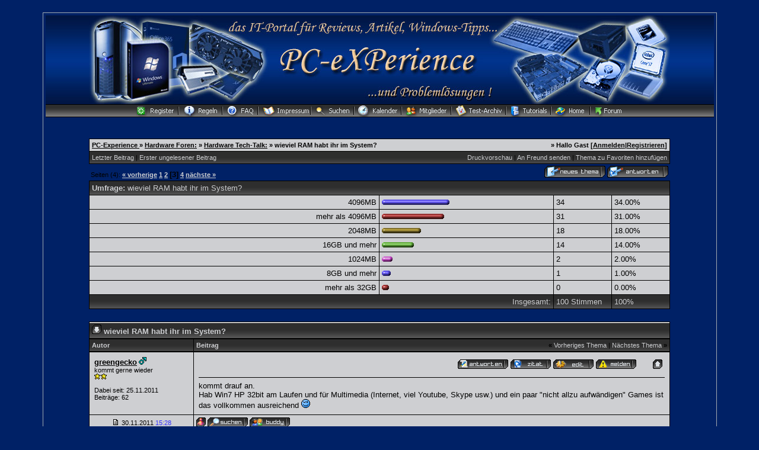

--- FILE ---
content_type: text/html; charset=Windows-1252
request_url: https://www.pc-experience.de/wbb2/thread.php?threadid=28198&page=3&sid=cd5de673af0ee3e256bb55fde4c7bc02
body_size: 10006
content:
<?xml version="1.0" encoding="Windows-1252 "?>
<!DOCTYPE html PUBLIC "-//W3C//DTD XHTML 1.0 Transitional//EN" "http://www.w3.org/TR/xhtml1/DTD/xhtml1-transitional.dtd">
<html xmlns="http://www.w3.org/1999/xhtml" dir="ltr" lang="de" xml:lang="de">
<head>
<title>PC-Experience   Hardware Tech-Talk: |  wieviel RAM habt ihr im System?</title>
<meta http-equiv="Content-Type" content="text/html; charset=Windows-1252 " />


<h1><title>PC-Experience - IT-Portal für Reviews, Artikel, Windows Tipps und Problemlösungen -</title></h1>
<meta name="Keywords" content="Reviews, Workshops, Windows Tipps, Anleitungen, News, Hardware, Tutorials, Windows Hilfe, Software Hilfe, Tests, Ratgeber" />
<meta name="Description" content="PC-Experience bietet Hardware Reviews, Workshops und Tutorials zu Hard- und Software-Themen, kostenlose technische Problemlösungen, Windows Tipps, Tricks, aktuelle News" />
<meta name="siteinfo" content="robots.txt" />
<meta name="page-type" content="Online Magazin" />
<meta name="robots" content="index, follow" />
<meta name="revisit-after" content="1 days" />
<meta name="audience" content="all" />
<meta name="doc-type" content="public" />
<meta name="classification" content="internet" />
<meta name="distribution" content="global" />
<meta name="Identifier-URL" content="https://www.pc-experience.de/" />
<meta name="copyright" content="PC-Experience" />
<meta name="publisher" content="PC-Experience" />
<meta name="author" content="PC-Experience" />
<meta name="date" content="2002-08-6T18:12:04+0100" />
<meta name="msvalidate.01" content="9E43B7FC360E56F1B151C17017D3C016" />
<meta http-equiv="imagetoolbar" content="false" />
<meta http-equiv="X-UA-Compatible" content="IE=EmulateIE7" /> 
<meta name="application-name" content="PC-Experience" />
<meta name="msapplication-tooltip" content="PC-Experience - das IT-Portal " />
<meta name="msapplication-task"  content="name=Artikel-Archiv;  action-uri=https://www.pc-experience.de/wbb2/Artikelarchiv.php; icon-uri=http://www.pc-experience.de/images/favicon2.ico" />
<meta name="msapplication-task"  content="name=Tutorials;  action-uri=https://www.pc-experience.de/wbb2/Artikel.php; icon-uri=http://www.pc-experience.de/images/favicon2.ico" />
<meta name="msapplication-task"  content="name=Reviews;  action-uri=https://www.pc-experience.de/wbb2/Reviews.php; icon-uri=http://www.pc-experience.de/images/favicon2.ico" />
<meta name="msapplication-task"  content="name=Forum;  action-uri=https://www.pc-experience.de/wbb2/index.php; icon-uri=http://www.pc-experience.de/images/favicon2.ico" />
<meta name="msapplication-starturl" content="https://www.pc-experience.de" />
<meta name="msapplication-window" content="width=1024;height=600" />
<meta name="format-detection" content="telephone=no" />
<meta name="y_key" content="1533fc859f429743" />
<meta http-equiv="content-Type" content="text/html; charset=iso-8859-1" />
<LINK REL="SHORTCUT ICON" HREF="https://www.pc-experience.de/images/favicon.ico" />
<link rel="canonical" href="https://www.pc-experience.de" />
<meta name="viewport" content="width=device-width, initial-scale=1.0" />

<link rel="index" href="index.php?sid=31d1d1990a4e8975d2ca86cacfd74b73" />
<link rel="help" href="misc.php?action=faq&amp;sid=31d1d1990a4e8975d2ca86cacfd74b73" />
<link rel="search" href="search.php?sid=31d1d1990a4e8975d2ca86cacfd74b73" />
<link rel="up" href="javascript:self.scrollTo(0,0);" />
<link rel="copyright" href="http://www.woltlab.de" />


<style type="text/css">
 <!--
body {
 color: #cecfd2;
 background-color: #002166;
 font-family: tahoma,helvetica;
 
}

body a:link, body a:visited, body a:active {
 color: #cecfd2;
 text-decoration: underline;
 
}
body a:hover {
 color: #cecfd2;
 text-decoration: none;
 
}


.logobackground {
 background-image: url(images/Logo_ecke.jpg); 
}



.mainpage {
 background-color: #002166;
}



.tableoutborder {
 background-color: #A3AAB1;
}



.tableinborder {
 background-color: #000000;
}

.threadline {
 color: #000000;
 background-color: #000000;
 height: 1px;
 border: 0;
}


.tabletitle {
 color: #cecfd2;
 background-color: 002166;
 background-image: url(images/cellpic.gif);
}


.tabletitle_fc {
 color: #cecfd2;
}


.inposttable {
 background-color: #cecfd2;
 
}

.tabletitle a:link, .tabletitle a:visited, .tabletitle a:active { 
 color: #cecfd2;
 text-decoration: none;
 
}
.tabletitle a:hover { 
 color: #cecfd2;
 text-decoration: underline;
 
}

.smallfont {
 font-size: 11px;
 font-family: Tahoma,Helvetica;
 color: #000000;
 
}

.normalfont {
 font-size: 13px;
 font-family: Tahoma,Helvetica;
 color: #000000;
 
}

.tablecat {
 color: #cecfd2;
 background-color: #002166;
 background-image: url(images/cellpic06.gif); }
.clsCursor { cursor: hand}
}


.tablecat_fc {
 color: #cecfd2;
}


.tablecat a:link, .tablecat a:visited, .tablecat a:active {
 color: #cecfd2;
 text-decoration: underline;
 
}
.tablecat a:hover { 
 color: #3333ff;
 text-decoration: none;
 
}

.tableb {
 color: #000000;
 background-color: #cecfd2;
 
}


.tableb_fc {
 color: #000000;
}


.tableb a:link, .tableb a:visited, .tableb a:active { 
 color: #000000;
 text-decoration: underline;
 
}
.tableb a:hover { 
 color: #000000;
 text-decoration: none;
 
}

.tablea {
 color: #000000;
 background-color: #cecfd2;
 
}


.tablea_fc {
 color: #000000;
}


.tablea a:link, .tablea a:visited, .tablea a:active {
 color: #000000;
 text-decoration: underline;
 
}
.tablea a:hover { 
 color: #3333ff;
 text-decoration: none;
 
}

.prefix {
 color: #b00e00;
 
 
 
}

.time {
 color: #3333ff;
 
 
 
}

.highlight {
 color: #ff162b;
 font-weight: bold;
 
 
}

select {
 font-size: 12px;
 font-family: tahoma,helvetica;
 color: #000000;
 background-color: #cecfd2;
 
}

textarea {
 font-size: 12px;
 font-family: tahoma,helvetica;
 color: #000000;
 background-color: #cecfd2;
 
}

.input {
 font-size: 12px;
 font-family: tahoma,helvetica;
 color: #000000;
 background-color: #cecfd2;
 border:1px solid #000000;
 border-top-width : 1px;
 border-right-width : 1px;
 border-bottom-width : 1px;
 border-left-width : 1px;
 text-indent : 2px;
}

.publicevent {
 color: #ef0022;
 
}

.privateevent {
 color: blue;
 
}

.hoverMenu {
 display: none;
 position: absolute;
 z-index: 10;
 padding: 5px;
 border: 1px solid #000000;
 color: #000000;
 background-color: #cecfd2;
}
.hoverMenu ul {
 list-style-type: none;
 margin: 0;
 padding: 0;
 
}
.hoverMenu ul li {
 text-align: left;
 padding: 0;
}

.todaycolor {color: #e12400;}



form {
 padding:0px;
 margin:0px;
}

pre {
 padding:0px;
 margin:0px;
}

-->
</style>
	


<link rel="contents" href="board.php?boardid=98&amp;sid=31d1d1990a4e8975d2ca86cacfd74b73" />

<link rel="first" href="thread.php?threadid=28198&amp;threadview=0&amp;hilight=&amp;hilightuser=0&amp;page=1&amp;sid=31d1d1990a4e8975d2ca86cacfd74b73" />
<link rel="last" href="thread.php?threadid=28198&amp;threadview=0&amp;hilight=&amp;hilightuser=0&amp;page=4&amp;sid=31d1d1990a4e8975d2ca86cacfd74b73" />

<link rel="next" href="thread.php?threadid=28198&amp;threadview=0&amp;hilight=&amp;hilightuser=0&amp;page=4&amp;sid=31d1d1990a4e8975d2ca86cacfd74b73" />
<link rel="prev" href="thread.php?threadid=28198&amp;threadview=0&amp;hilight=&amp;hilightuser=0&amp;page=2&amp;sid=31d1d1990a4e8975d2ca86cacfd74b73" />



<script type="text/javascript">
<!--
var imageMaxWidth = 1500;
var imageMaxHeight = 1500;
//-->
</script>
<script type="text/javascript" src="js/images.js"></script>
<script type="text/javascript">
<!--
function rating(userid) {
 window.open("misc.php?action=userrating&userid="+userid+"&sid=31d1d1990a4e8975d2ca86cacfd74b73", "moo", "toolbar=no,scrollbars=yes,resizable=yes,width=350,height=205");
}
//-->
</script>
</head>

<body onload="resizeImages();">
<table style="width:90%" cellpadding="4" cellspacing="1" align="center" border="0" class="tableoutborder">
 <tr>
  <td class="mainpage" align="center">
   <table style="width:100%" border="0" cellspacing="0" cellpadding="0">
    <tr> 
     <td class="logobackground" align="center"><a href="index.php?sid=31d1d1990a4e8975d2ca86cacfd74b73"><img src="images/Logo5.jpg" border="0" alt="PC-Experience " title="PC-Experience " /></a></td>
    </tr>
   <tr>
     <td align="center" colspan="3" background="images/top_back_schwarz.gif" height="22" valign="top"><span class="smallfont"><a href="register.php?sid=31d1d1990a4e8975d2ca86cacfd74b73"><img src="images/top_register.gif" border="0" alt="Registrierung" title="Registrierung" /></a><a href="https://www.pc-experience.de/wbb2/thread.php?threadid=15"><img src="images/top_regeln.gif"
 border="0" alt="die Foren-Regeln" title="die Foren-Regeln von PC-Experience" /></a><a href="https://www.pc-experience.de/wbb2/thread.php?threadid=25254"><img src="images/top_faq.gif"
 border="0" alt="die 2016 überarbeiteten FAQs für unser CMS und das Forum" title="die Webseiten und Foren-FAQs ab 2016" /></a><a href="https://www.pc-experience.de/wbb2/thread.php?threadid=2239"><img src="images/top_impressum.gif"
 border="0" alt="Impressum und Datenschutz" title="das Impressum und der Datenschutz" /></a><a href="search.php?sid=31d1d1990a4e8975d2ca86cacfd74b73"><img src="images/top_search.gif" border="0" alt="Suche" title="Suche" /></a><a href="https://www.pc-experience.de/wbb2/calendar.php?sid="><img src="images/top_calender.gif" border="0" alt="Kalender" title="zu unserem Kalender" /></a><a href="https://www.pc-experience.de/wbb2/memberslist.php?sid="><img src="images/top_members.gif" border="0" alt="Mitgliederliste" title="die Mitgliederliste" /></a><a href="https://www.pc-experience.de/wbb2/Artikelarchiv.php"><img src="images/top-archiv.gif"
 border="0" alt="zu unseren Artikeln" title="zu unseren Hardware-Reviews und Software-Artikeln" /></a><a href="https://www.pc-experience.de/wbb2/Artikel.php"><img src="images/top_tutorials.gif"
 border="0" alt="Tutorials" title="die Tutorials, Ratgeber und Workshops von PC-Experience" /></a></a></a><a href="https://www.pc-experience.de"><img src="images/top_home.gif"
 border="0" alt="Zur Startseite" title="Zur neuen Homepage von PC-Experience" /></a><a href="index.php?sid=31d1d1990a4e8975d2ca86cacfd74b73"><img src="images/top_forum.gif" border="0" alt="zur Forenübersicht" title="zur Foren-Übersicht" alt="Zur Startseite" title="Zur Startseite" /></a></span></td>
    </tr>     
   </table><br />



<br />

 <table cellpadding="4" cellspacing="1" border="0" style="width:87%" class="tableinborder">
 <tr>
  <td class="tablea"><table cellpadding="0" cellspacing="0" border="0" style="width:100%">
   <tr class="tablea_fc">
    <td align="left"><span class="smallfont"><b><a href="index.php?sid=31d1d1990a4e8975d2ca86cacfd74b73">PC-Experience </a> &raquo; <a href="board.php?boardid=1&amp;sid=31d1d1990a4e8975d2ca86cacfd74b73">Hardware Foren:</a> &raquo; <a href="board.php?boardid=98&amp;sid=31d1d1990a4e8975d2ca86cacfd74b73">Hardware Tech-Talk:</a> &raquo; </b><b>wieviel RAM habt ihr im System?</b></span></td>
    <td align="right"><span class="smallfont"><b>&raquo; Hallo Gast [<a href="login.php?sid=31d1d1990a4e8975d2ca86cacfd74b73">Anmelden</a>|<a href="register.php?sid=31d1d1990a4e8975d2ca86cacfd74b73">Registrieren</a>]</b></span></td>
   </tr>
  </table></td>
 </tr>
 <tr>
  <td class="tabletitle"><table cellpadding="0" cellspacing="0" border="0" style="width:100%">
   <tr class="tabletitle_fc">
    <td align="left"><span class="smallfont"><a href="thread.php?goto=lastpost&amp;threadid=28198&amp;sid=31d1d1990a4e8975d2ca86cacfd74b73">Letzter Beitrag</a> | <a href="thread.php?goto=firstnew_thread&amp;threadid=28198&amp;sid=31d1d1990a4e8975d2ca86cacfd74b73">Erster ungelesener Beitrag</a></span></td>
    <td align="right" valign="top"><span class="smallfont"><a href="print.php?threadid=28198&amp;page=3&amp;sid=31d1d1990a4e8975d2ca86cacfd74b73">Druckvorschau</a> | <a href="formmail.php?threadid=28198&amp;sid=31d1d1990a4e8975d2ca86cacfd74b73">An Freund senden</a> | <a href="usercp.php?action=addsubscription&amp;threadid=28198&amp;sid=31d1d1990a4e8975d2ca86cacfd74b73">Thema zu Favoriten hinzuf&uuml;gen</a></span></td>
   </tr>
  </table></td>
 </tr>
</table>
<table style="width:87%">
 <tr>
  <td align="left" valign="bottom"><span class="smallfont">Seiten (4): <b><a href="thread.php?threadid=28198&amp;threadview=0&amp;hilight=&amp;hilightuser=0&amp;sid=31d1d1990a4e8975d2ca86cacfd74b73&amp;page=2">&laquo; vorherige</a></b> <b><a href="thread.php?threadid=28198&amp;threadview=0&amp;hilight=&amp;hilightuser=0&amp;sid=31d1d1990a4e8975d2ca86cacfd74b73&amp;page=1">1</a></b> <b><a href="thread.php?threadid=28198&amp;threadview=0&amp;hilight=&amp;hilightuser=0&amp;sid=31d1d1990a4e8975d2ca86cacfd74b73&amp;page=2">2</a></b> <span class="normalfont"><b>[3]</b></span> <b><a href="thread.php?threadid=28198&amp;threadview=0&amp;hilight=&amp;hilightuser=0&amp;sid=31d1d1990a4e8975d2ca86cacfd74b73&amp;page=4">4</a></b> <b><a href="thread.php?threadid=28198&amp;threadview=0&amp;hilight=&amp;hilightuser=0&amp;sid=31d1d1990a4e8975d2ca86cacfd74b73&amp;page=4">n&auml;chste &raquo;</a></b> </span></td>
  <td align="right" valign="bottom"><span class="smallfont"><a href="newthread.php?boardid=98&amp;sid=31d1d1990a4e8975d2ca86cacfd74b73"><img src="images/newthread.gif" border="0" alt="Neues Thema erstellen" title="Neues Thema erstellen" /></a> <a href="addreply.php?threadid=28198&amp;sid=31d1d1990a4e8975d2ca86cacfd74b73"><img src="images/reply.gif" border="0" alt="Antwort erstellen" title="Antwort erstellen" /></a></span></td>
 </tr>
</table>
<table cellpadding="4" cellspacing="1" border="0" style="width:87%" class="tableinborder">
 <tr>
  <td class="tabletitle" style="width:100%" colspan="4" align="left"><span class="normalfont"><font color="#cecfd2"><b>Umfrage:</b> wieviel RAM habt ihr im System?</span></td>
 </tr>
 <tr align="left">
 <td class="tablea" style="width:50%" align="right"><span class="normalfont">4096MB</span></td>
 <td class="tableb" style="width:30%" nowrap="nowrap"><img src="images/vote_left1.gif" border="0" alt="" title="" /><img src="images/vote_middle1.gif" width="103" height="9" border="0" alt="" title="" /><img src="images/vote_right1.gif" border="0" alt="" title="" /></td>
 <td class="tablea" style="width:10%" nowrap="nowrap"><span class="normalfont">34</span></td>
 <td class="tableb" style="width:10%" nowrap="nowrap"><span class="normalfont">34.00%</span></td>
</tr><tr align="left">
 <td class="tablea" style="width:50%" align="right"><span class="normalfont">mehr als 4096MB</span></td>
 <td class="tableb" style="width:30%" nowrap="nowrap"><img src="images/vote_left2.gif" border="0" alt="" title="" /><img src="images/vote_middle2.gif" width="94" height="9" border="0" alt="" title="" /><img src="images/vote_right2.gif" border="0" alt="" title="" /></td>
 <td class="tablea" style="width:10%" nowrap="nowrap"><span class="normalfont">31</span></td>
 <td class="tableb" style="width:10%" nowrap="nowrap"><span class="normalfont">31.00%</span></td>
</tr><tr align="left">
 <td class="tablea" style="width:50%" align="right"><span class="normalfont">2048MB</span></td>
 <td class="tableb" style="width:30%" nowrap="nowrap"><img src="images/vote_left3.gif" border="0" alt="" title="" /><img src="images/vote_middle3.gif" width="55" height="9" border="0" alt="" title="" /><img src="images/vote_right3.gif" border="0" alt="" title="" /></td>
 <td class="tablea" style="width:10%" nowrap="nowrap"><span class="normalfont">18</span></td>
 <td class="tableb" style="width:10%" nowrap="nowrap"><span class="normalfont">18.00%</span></td>
</tr><tr align="left">
 <td class="tablea" style="width:50%" align="right"><span class="normalfont">16GB und mehr</span></td>
 <td class="tableb" style="width:30%" nowrap="nowrap"><img src="images/vote_left4.gif" border="0" alt="" title="" /><img src="images/vote_middle4.gif" width="43" height="9" border="0" alt="" title="" /><img src="images/vote_right4.gif" border="0" alt="" title="" /></td>
 <td class="tablea" style="width:10%" nowrap="nowrap"><span class="normalfont">14</span></td>
 <td class="tableb" style="width:10%" nowrap="nowrap"><span class="normalfont">14.00%</span></td>
</tr><tr align="left">
 <td class="tablea" style="width:50%" align="right"><span class="normalfont">1024MB</span></td>
 <td class="tableb" style="width:30%" nowrap="nowrap"><img src="images/vote_left5.gif" border="0" alt="" title="" /><img src="images/vote_middle5.gif" width="7" height="9" border="0" alt="" title="" /><img src="images/vote_right5.gif" border="0" alt="" title="" /></td>
 <td class="tablea" style="width:10%" nowrap="nowrap"><span class="normalfont">2</span></td>
 <td class="tableb" style="width:10%" nowrap="nowrap"><span class="normalfont">2.00%</span></td>
</tr><tr align="left">
 <td class="tablea" style="width:50%" align="right"><span class="normalfont">8GB und mehr</span></td>
 <td class="tableb" style="width:30%" nowrap="nowrap"><img src="images/vote_left1.gif" border="0" alt="" title="" /><img src="images/vote_middle1.gif" width="4" height="9" border="0" alt="" title="" /><img src="images/vote_right1.gif" border="0" alt="" title="" /></td>
 <td class="tablea" style="width:10%" nowrap="nowrap"><span class="normalfont">1</span></td>
 <td class="tableb" style="width:10%" nowrap="nowrap"><span class="normalfont">1.00%</span></td>
</tr><tr align="left">
 <td class="tablea" style="width:50%" align="right"><span class="normalfont">mehr als 32GB</span></td>
 <td class="tableb" style="width:30%" nowrap="nowrap"><img src="images/vote_left2.gif" border="0" alt="" title="" /><img src="images/vote_middle2.gif" width="1" height="9" border="0" alt="" title="" /><img src="images/vote_right2.gif" border="0" alt="" title="" /></td>
 <td class="tablea" style="width:10%" nowrap="nowrap"><span class="normalfont">0</span></td>
 <td class="tableb" style="width:10%" nowrap="nowrap"><span class="normalfont">0.00%</span></td>
</tr>
 <tr align="left">	
  <td class="tabletitle" align="right" colspan="2"><span class="normalfont"><font color="#cecfd2">Insgesamt:</span></td>
  <td class="tabletitle" nowrap="nowrap"><span class="normalfont"><font color="#cecfd2">100 Stimmen</span></td>
  <td class="tabletitle" nowrap="nowrap"><span class="normalfont"><font color="#cecfd2">100%</span></td>
 </tr>
 </table>
<table style="width:87%">
 <tr>
  <td align="right"><span class="normalfont">&nbsp;</span></td>
 </tr>
</table>
<table cellpadding="0" cellspacing="0" border="0" style="width:87%" align="center">
 <tr>
  <td><table cellpadding="4" cellspacing="1" border="0" class="tableinborder" style="width:100%">
   <tr>
    <td class="tablecat" align="left"><span class="normalfont"><font color="#cecfd2"><a href="javascript:self.scrollTo(0,50000);"><img src="images/asc.gif" border="0" alt="Zum Ende der Seite springen" title="Zum Ende der Seite springen" /></a> <b>wieviel RAM habt ihr im System? </b></span></td>
   </tr>
   
   
   	</table>
   
   
   
   <table cellpadding="4" cellspacing="1" border="0" class="tableinborder" style="width:100%">
   <tr>
    <td class="tabletitle" align="left" style="width:167px" nowrap="nowrap"><span class="smallfont"><font color="#cecfd2"><b>Autor</b></span></td>
    <td class="tabletitle"><table cellpadding="0" cellspacing="0" border="0" style="width:100%">
     <tr class="tabletitle_fc">
      <td align="left"><span class="smallfont"><font color="#cecfd2"><b>Beitrag</b></span></td>
      <td align="right"><span class="smallfont"><b>&laquo;</b> <a href="thread.php?goto=nextoldest&amp;threadid=28198&amp;sid=31d1d1990a4e8975d2ca86cacfd74b73">Vorheriges Thema</a> | <a href="thread.php?goto=nextnewest&amp;threadid=28198&amp;sid=31d1d1990a4e8975d2ca86cacfd74b73">N&auml;chstes Thema</a> <b>&raquo;</b></span></td>
     </tr>
    </table></td>
   </tr>
  </table>
  <table cellpadding="0" cellspacing="0" border="0" style="width:100%"><tr><td width="100%"><table cellpadding="4" cellspacing="1" border="0" style="width:100%" class="tableinborder">
 <tr align="left">	
  <td class="tablea" valign="top"><a name="post251820120" id="post251820120"></a>
   <table style="width:100%" cellpadding="4" cellspacing="0" border="0" class="tablea_fc">
    <tr>
     <td style="width:100%" class="smallfont"><span class="normalfont"><b><a href="profile.php?userid=64105&amp;sid=31d1d1990a4e8975d2ca86cacfd74b73">greengecko</a></b></span> <img src="images/male.gif" border="0" alt="greengecko ist m&auml;nnlich" title="greengecko ist m&auml;nnlich" />
     <br />
      kommt gerne wieder
        <br /><img src="images/star.gif" border="0" alt="" title="" /><img src="images/star.gif" border="0" alt="" title="" />
        <br /><br />
	Dabei seit: 25.11.2011<br />
	Beitr&auml;ge: 62<br />
	
	
	
	
	 
     <br /><img src="images/spacer.gif" width="159" height="1" border="0" alt="" title="" /></td>
    </tr>
   </table>
  </td>
  <td class="tablea" valign="top" style="width:100%">
   <table style="width:100%" cellpadding="4" cellspacing="0" border="0" class="tablea_fc">
    <tr>
     <td style="width:100%" class="normalfont" align="left">
      <table style="width:100%" cellpadding="4" cellspacing="0" border="0" class="tablea_fc">
       <tr>
        <td><span class="smallfont"> <b></b></span></td>
        <td align="right" nowrap="nowrap"><a href="addreply.php?postid=251820120&amp;sid=31d1d1990a4e8975d2ca86cacfd74b73"><img src="images/replypost.gif" border="0" alt="Auf diesen Beitrag antworten" title="Auf diesen Beitrag antworten" /></a> <a href="addreply.php?action=quote&amp;postid=251820120&amp;sid=31d1d1990a4e8975d2ca86cacfd74b73"><img src="images/quote.gif" border="0" alt="Zitatantwort auf diesen Beitrag erstellen" title="Zitatantwort auf diesen Beitrag erstellen" /></a> <a href="editpost.php?postid=251820120&amp;sid=31d1d1990a4e8975d2ca86cacfd74b73"><img src="images/editpost.gif" border="0" alt="Diesen Beitrag editieren/l&ouml;schen" title="Diesen Beitrag editieren/l&ouml;schen" /></a> <a href="report.php?postid=251820120&amp;sid=31d1d1990a4e8975d2ca86cacfd74b73"><img src="images/report.gif" border="0" alt="Diesen Beitrag einem Moderator melden" title="Diesen Beitrag einem Moderator melden" /></a> &nbsp;&nbsp;&nbsp;&nbsp;&nbsp;&nbsp;<a href="javascript:self.scrollTo(0,0);"><img src="images/goup.gif" border="0" alt="Zum Anfang der Seite springen" title="Zum Anfang der Seite springen" /></a></td>
       </tr>
      </table><hr size="1" class="threadline" />
      kommt drauf an.<br />
Hab Win7 HP 32bit am Laufen und für Multimedia (Internet, viel Youtube, Skype usw.) und ein paar &quot;nicht allzu aufwändigen&quot; Games ist das vollkommen ausreichend <img src="images/smilies/wink.gif" border="0" alt="Augenzwinkern" title="Augenzwinkern" />

      
      
      
      
     </td>
    </tr>
   </table>
  </td>
 </tr>
 <tr>
  <td class="tablea" align="center" nowrap="nowrap"><span class="smallfont">
   <a href="thread.php?postid=251820120#post251820120"><img src="images/posticon.gif" border="0" alt="" title="" /></a>  
   30.11.2011 <span class="time">15:28</span></span></td>
  <td class="tablea" align="left" style="width:100%" valign="middle"><span class="smallfont">
   
     
       <img src="images/user_offline.gif" border="0" alt="greengecko ist offline" title="greengecko ist offline" />
      
     
     
       
      
     
     
   
     <a href="search.php?action=user&amp;userid=64105&amp;sid=31d1d1990a4e8975d2ca86cacfd74b73"><img src="images/search.gif" border="0" alt="Beitr&auml;ge von greengecko suchen" title="Beitr&auml;ge von greengecko suchen" /></a>
  
     <a href="usercp.php?action=buddy&amp;add=64105&amp;sid=31d1d1990a4e8975d2ca86cacfd74b73"><img src="images/homie.gif" border="0" alt="Nehmen Sie greengecko in Ihre Freundesliste auf" title="Nehmen Sie greengecko in Ihre Freundesliste auf" /></a>
    
     
     
     
     
     
     
     
     
     
     
     
  </span></td>
 </tr>
</table></td></tr></table><table cellpadding="0" cellspacing="0" border="0" style="width:100%"><tr><td width="100%"><table cellpadding="4" cellspacing="1" border="0" style="width:100%" class="tableinborder">
 <tr align="left">	
  <td class="tableb" valign="top"><a name="post251822562" id="post251822562"></a>
   <table style="width:100%" cellpadding="4" cellspacing="0" border="0" class="tableb_fc">
    <tr>
     <td style="width:100%" class="smallfont"><span class="normalfont"><b><a href="profile.php?userid=47017&amp;sid=31d1d1990a4e8975d2ca86cacfd74b73">salatdressing</a></b></span> <img src="images/male.gif" border="0" alt="salatdressing ist m&auml;nnlich" title="salatdressing ist m&auml;nnlich" />
     <br />
      Foren-As
        <br /><img src="images/star2.gif" border="0" alt="" title="" />
        <br /><br />
	Dabei seit: 22.09.2009<br />
	Beitr&auml;ge: 369<br />
	
	
	
	
	 
     <br /><img src="images/spacer.gif" width="159" height="1" border="0" alt="" title="" /></td>
    </tr>
   </table>
  </td>
  <td class="tableb" valign="top" style="width:100%">
   <table style="width:100%" cellpadding="4" cellspacing="0" border="0" class="tableb_fc">
    <tr>
     <td style="width:100%" class="normalfont" align="left">
      <table style="width:100%" cellpadding="4" cellspacing="0" border="0" class="tableb_fc">
       <tr>
        <td><span class="smallfont"> <b></b></span></td>
        <td align="right" nowrap="nowrap"><a href="addreply.php?postid=251822562&amp;sid=31d1d1990a4e8975d2ca86cacfd74b73"><img src="images/replypost.gif" border="0" alt="Auf diesen Beitrag antworten" title="Auf diesen Beitrag antworten" /></a> <a href="addreply.php?action=quote&amp;postid=251822562&amp;sid=31d1d1990a4e8975d2ca86cacfd74b73"><img src="images/quote.gif" border="0" alt="Zitatantwort auf diesen Beitrag erstellen" title="Zitatantwort auf diesen Beitrag erstellen" /></a> <a href="editpost.php?postid=251822562&amp;sid=31d1d1990a4e8975d2ca86cacfd74b73"><img src="images/editpost.gif" border="0" alt="Diesen Beitrag editieren/l&ouml;schen" title="Diesen Beitrag editieren/l&ouml;schen" /></a> <a href="report.php?postid=251822562&amp;sid=31d1d1990a4e8975d2ca86cacfd74b73"><img src="images/report.gif" border="0" alt="Diesen Beitrag einem Moderator melden" title="Diesen Beitrag einem Moderator melden" /></a> &nbsp;&nbsp;&nbsp;&nbsp;&nbsp;&nbsp;<a href="javascript:self.scrollTo(0,0);"><img src="images/goup.gif" border="0" alt="Zum Anfang der Seite springen" title="Zum Anfang der Seite springen" /></a></td>
       </tr>
      </table><hr size="1" class="threadline" />
      ein 32bit System kann ja eh nicht mehr als 3 GB adressieren, darauf kommt es an<br />
<br />
ich hab 8 GB in meinem 64bit System und werd auf 16Gb aufrüsten, das will meine CAD Software so und dann kriegt sie das auch
      
      <br /><br />__________________<br />- - - - - - - - - - - - - - - - - - - - - - - - - - - - - - - - - - - - - - - - - - - - - - - - - - <br />
Bitte die Signatur entlang der gestrichelten Linie abschneiden<br />
<br />
      
      
     </td>
    </tr>
   </table>
  </td>
 </tr>
 <tr>
  <td class="tableb" align="center" nowrap="nowrap"><span class="smallfont">
   <a href="thread.php?postid=251822562#post251822562"><img src="images/posticon.gif" border="0" alt="" title="" /></a>  
   04.02.2012 <span class="time">19:48</span></span></td>
  <td class="tableb" align="left" style="width:100%" valign="middle"><span class="smallfont">
   
     
       <img src="images/user_offline.gif" border="0" alt="salatdressing ist offline" title="salatdressing ist offline" />
      
     
     
       
      
     
     
   
     <a href="search.php?action=user&amp;userid=47017&amp;sid=31d1d1990a4e8975d2ca86cacfd74b73"><img src="images/search.gif" border="0" alt="Beitr&auml;ge von salatdressing suchen" title="Beitr&auml;ge von salatdressing suchen" /></a>
  
     <a href="usercp.php?action=buddy&amp;add=47017&amp;sid=31d1d1990a4e8975d2ca86cacfd74b73"><img src="images/homie.gif" border="0" alt="Nehmen Sie salatdressing in Ihre Freundesliste auf" title="Nehmen Sie salatdressing in Ihre Freundesliste auf" /></a>
    
     
     
     
     
     
     
     
     
     
     
     
  </span></td>
 </tr>
</table></td></tr></table><table cellpadding="0" cellspacing="0" border="0" style="width:100%"><tr><td width="100%"><table cellpadding="4" cellspacing="1" border="0" style="width:100%" class="tableinborder">
 <tr align="left">	
  <td class="tablea" valign="top"><a name="post251822564" id="post251822564"></a>
   <table style="width:100%" cellpadding="4" cellspacing="0" border="0" class="tablea_fc">
    <tr>
     <td style="width:100%" class="smallfont"><span class="normalfont"><b><a href="profile.php?userid=11021&amp;sid=31d1d1990a4e8975d2ca86cacfd74b73">Wikinger</a></b></span> <img src="images/male.gif" border="0" alt="Wikinger ist m&auml;nnlich" title="Wikinger ist m&auml;nnlich" />
     <br />
      Technik-Freak
        <br /><img src="images/star2.gif" border="0" alt="" title="" /><img src="images/star2.gif" border="0" alt="" title="" /><img src="images/star2.gif" border="0" alt="" title="" /><img src="images/star2.gif" border="0" alt="" title="" />
        <br /><br />
	Dabei seit: 16.01.2006<br />
	Beitr&auml;ge: 670<br />
	Herkunft: Hamburg<br />
	
	
	
	 
     <br /><img src="images/spacer.gif" width="159" height="1" border="0" alt="" title="" /></td>
    </tr>
   </table>
  </td>
  <td class="tablea" valign="top" style="width:100%">
   <table style="width:100%" cellpadding="4" cellspacing="0" border="0" class="tablea_fc">
    <tr>
     <td style="width:100%" class="normalfont" align="left">
      <table style="width:100%" cellpadding="4" cellspacing="0" border="0" class="tablea_fc">
       <tr>
        <td><span class="smallfont"> <b></b></span></td>
        <td align="right" nowrap="nowrap"><a href="addreply.php?postid=251822564&amp;sid=31d1d1990a4e8975d2ca86cacfd74b73"><img src="images/replypost.gif" border="0" alt="Auf diesen Beitrag antworten" title="Auf diesen Beitrag antworten" /></a> <a href="addreply.php?action=quote&amp;postid=251822564&amp;sid=31d1d1990a4e8975d2ca86cacfd74b73"><img src="images/quote.gif" border="0" alt="Zitatantwort auf diesen Beitrag erstellen" title="Zitatantwort auf diesen Beitrag erstellen" /></a> <a href="editpost.php?postid=251822564&amp;sid=31d1d1990a4e8975d2ca86cacfd74b73"><img src="images/editpost.gif" border="0" alt="Diesen Beitrag editieren/l&ouml;schen" title="Diesen Beitrag editieren/l&ouml;schen" /></a> <a href="report.php?postid=251822564&amp;sid=31d1d1990a4e8975d2ca86cacfd74b73"><img src="images/report.gif" border="0" alt="Diesen Beitrag einem Moderator melden" title="Diesen Beitrag einem Moderator melden" /></a> &nbsp;&nbsp;&nbsp;&nbsp;&nbsp;&nbsp;<a href="javascript:self.scrollTo(0,0);"><img src="images/goup.gif" border="0" alt="Zum Anfang der Seite springen" title="Zum Anfang der Seite springen" /></a></td>
       </tr>
      </table><hr size="1" class="threadline" />
      Hallo,<br />
<br />
habe 8 GB bei Win 7 Pro Sp1 x64.<br />
<br />
Reicht auch völlig so.
      
      <br /><br />__________________<br />bis demnächst<br />
<br />
Wikinger<br />
      
      
     </td>
    </tr>
   </table>
  </td>
 </tr>
 <tr>
  <td class="tablea" align="center" nowrap="nowrap"><span class="smallfont">
   <a href="thread.php?postid=251822564#post251822564"><img src="images/posticon.gif" border="0" alt="" title="" /></a>  
   04.02.2012 <span class="time">20:06</span></span></td>
  <td class="tablea" align="left" style="width:100%" valign="middle"><span class="smallfont">
   
     
       <img src="images/user_offline.gif" border="0" alt="Wikinger ist offline" title="Wikinger ist offline" />
      
     
     
       
      
     
     
   
     <a href="search.php?action=user&amp;userid=11021&amp;sid=31d1d1990a4e8975d2ca86cacfd74b73"><img src="images/search.gif" border="0" alt="Beitr&auml;ge von Wikinger suchen" title="Beitr&auml;ge von Wikinger suchen" /></a>
  
     <a href="usercp.php?action=buddy&amp;add=11021&amp;sid=31d1d1990a4e8975d2ca86cacfd74b73"><img src="images/homie.gif" border="0" alt="Nehmen Sie Wikinger in Ihre Freundesliste auf" title="Nehmen Sie Wikinger in Ihre Freundesliste auf" /></a>
    
     
     
     
     
     
     
     
     
     
     
     
  </span></td>
 </tr>
</table></td></tr></table><table cellpadding="0" cellspacing="0" border="0" style="width:100%"><tr><td width="100%"><table cellpadding="4" cellspacing="1" border="0" style="width:100%" class="tableinborder">
 <tr align="left">	
  <td class="tableb" valign="top"><a name="post251823333" id="post251823333"></a>
   <table style="width:100%" cellpadding="4" cellspacing="0" border="0" class="tableb_fc">
    <tr>
     <td style="width:100%" class="smallfont"><span class="normalfont"><b><a href="profile.php?userid=556&amp;sid=31d1d1990a4e8975d2ca86cacfd74b73">Sunflower</a></b></span> <img src="images/male.gif" border="0" alt="Sunflower ist m&auml;nnlich" title="Sunflower ist m&auml;nnlich" />
     <br />
      Mitglied
        <br /><img src="images/star.gif" border="0" alt="" title="" /><img src="images/star.gif" border="0" alt="" title="" /><img src="images/star.gif" border="0" alt="" title="" /><img src="images/star.gif" border="0" alt="" title="" /><img src="images/star.gif" border="0" alt="" title="" />
        <br /><br />
	Dabei seit: 07.07.2003<br />
	Beitr&auml;ge: 207<br />
	Herkunft: Köln<br />
	
	
	
	 
     <br /><img src="images/spacer.gif" width="159" height="1" border="0" alt="" title="" /></td>
    </tr>
   </table>
  </td>
  <td class="tableb" valign="top" style="width:100%">
   <table style="width:100%" cellpadding="4" cellspacing="0" border="0" class="tableb_fc">
    <tr>
     <td style="width:100%" class="normalfont" align="left">
      <table style="width:100%" cellpadding="4" cellspacing="0" border="0" class="tableb_fc">
       <tr>
        <td><span class="smallfont"> <b></b></span></td>
        <td align="right" nowrap="nowrap"><a href="addreply.php?postid=251823333&amp;sid=31d1d1990a4e8975d2ca86cacfd74b73"><img src="images/replypost.gif" border="0" alt="Auf diesen Beitrag antworten" title="Auf diesen Beitrag antworten" /></a> <a href="addreply.php?action=quote&amp;postid=251823333&amp;sid=31d1d1990a4e8975d2ca86cacfd74b73"><img src="images/quote.gif" border="0" alt="Zitatantwort auf diesen Beitrag erstellen" title="Zitatantwort auf diesen Beitrag erstellen" /></a> <a href="editpost.php?postid=251823333&amp;sid=31d1d1990a4e8975d2ca86cacfd74b73"><img src="images/editpost.gif" border="0" alt="Diesen Beitrag editieren/l&ouml;schen" title="Diesen Beitrag editieren/l&ouml;schen" /></a> <a href="report.php?postid=251823333&amp;sid=31d1d1990a4e8975d2ca86cacfd74b73"><img src="images/report.gif" border="0" alt="Diesen Beitrag einem Moderator melden" title="Diesen Beitrag einem Moderator melden" /></a> &nbsp;&nbsp;&nbsp;&nbsp;&nbsp;&nbsp;<a href="javascript:self.scrollTo(0,0);"><img src="images/goup.gif" border="0" alt="Zum Anfang der Seite springen" title="Zum Anfang der Seite springen" /></a></td>
       </tr>
      </table><hr size="1" class="threadline" />
      seit einer Woche hab ich 16GB Corsair Vengeance<br />
<br />
fühlt sich gut an wenn Autodesk nicht mehr ewig zum starten braucht  <img src="images/smilies/biggrin.gif" border="0" alt="großes Grinsen" title="großes Grinsen" />

      
      
      
      
     </td>
    </tr>
   </table>
  </td>
 </tr>
 <tr>
  <td class="tableb" align="center" nowrap="nowrap"><span class="smallfont">
   <a href="thread.php?postid=251823333#post251823333"><img src="images/posticon.gif" border="0" alt="" title="" /></a>  
   28.02.2012 <span class="time">20:34</span></span></td>
  <td class="tableb" align="left" style="width:100%" valign="middle"><span class="smallfont">
   
     
       <img src="images/user_offline.gif" border="0" alt="Sunflower ist offline" title="Sunflower ist offline" />
      
     
     
       
      
     
     
   
     <a href="search.php?action=user&amp;userid=556&amp;sid=31d1d1990a4e8975d2ca86cacfd74b73"><img src="images/search.gif" border="0" alt="Beitr&auml;ge von Sunflower suchen" title="Beitr&auml;ge von Sunflower suchen" /></a>
  
     <a href="usercp.php?action=buddy&amp;add=556&amp;sid=31d1d1990a4e8975d2ca86cacfd74b73"><img src="images/homie.gif" border="0" alt="Nehmen Sie Sunflower in Ihre Freundesliste auf" title="Nehmen Sie Sunflower in Ihre Freundesliste auf" /></a>
    
     
     
     
     
     
     
     
     
     
     
     
  </span></td>
 </tr>
</table></td></tr></table><table cellpadding="0" cellspacing="0" border="0" style="width:100%"><tr><td width="100%"><table cellpadding="4" cellspacing="1" border="0" style="width:100%" class="tableinborder">
 <tr align="left">	
  <td class="tablea" valign="top"><a name="post251829942" id="post251829942"></a>
   <table style="width:100%" cellpadding="4" cellspacing="0" border="0" class="tablea_fc">
    <tr>
     <td style="width:100%" class="smallfont"><span class="normalfont"><b><a href="profile.php?userid=70037&amp;sid=31d1d1990a4e8975d2ca86cacfd74b73">korntap</a></b></span> <img src="images/male.gif" border="0" alt="korntap ist m&auml;nnlich" title="korntap ist m&auml;nnlich" />
     <br />
      Stamm-Gast
        <br /><img src="images/star.gif" border="0" alt="" title="" /><img src="images/star.gif" border="0" alt="" title="" /><img src="images/star.gif" border="0" alt="" title="" />
        <br /><br />
	Dabei seit: 20.06.2012<br />
	Beitr&auml;ge: 113<br />
	
	
	
	
	 
     <br /><img src="images/spacer.gif" width="159" height="1" border="0" alt="" title="" /></td>
    </tr>
   </table>
  </td>
  <td class="tablea" valign="top" style="width:100%">
   <table style="width:100%" cellpadding="4" cellspacing="0" border="0" class="tablea_fc">
    <tr>
     <td style="width:100%" class="normalfont" align="left">
      <table style="width:100%" cellpadding="4" cellspacing="0" border="0" class="tablea_fc">
       <tr>
        <td><span class="smallfont"> <b></b></span></td>
        <td align="right" nowrap="nowrap"><a href="addreply.php?postid=251829942&amp;sid=31d1d1990a4e8975d2ca86cacfd74b73"><img src="images/replypost.gif" border="0" alt="Auf diesen Beitrag antworten" title="Auf diesen Beitrag antworten" /></a> <a href="addreply.php?action=quote&amp;postid=251829942&amp;sid=31d1d1990a4e8975d2ca86cacfd74b73"><img src="images/quote.gif" border="0" alt="Zitatantwort auf diesen Beitrag erstellen" title="Zitatantwort auf diesen Beitrag erstellen" /></a> <a href="editpost.php?postid=251829942&amp;sid=31d1d1990a4e8975d2ca86cacfd74b73"><img src="images/editpost.gif" border="0" alt="Diesen Beitrag editieren/l&ouml;schen" title="Diesen Beitrag editieren/l&ouml;schen" /></a> <a href="report.php?postid=251829942&amp;sid=31d1d1990a4e8975d2ca86cacfd74b73"><img src="images/report.gif" border="0" alt="Diesen Beitrag einem Moderator melden" title="Diesen Beitrag einem Moderator melden" /></a> &nbsp;&nbsp;&nbsp;&nbsp;&nbsp;&nbsp;<a href="javascript:self.scrollTo(0,0);"><img src="images/goup.gif" border="0" alt="Zum Anfang der Seite springen" title="Zum Anfang der Seite springen" /></a></td>
       </tr>
      </table><hr size="1" class="threadline" />
      <table align="center" width="98%">
 <tr>
  <td align="left"><span class="normalfont"><b>Zitat:</b></span></td>
 </tr>
 <tr>
  <td>
   <table cellpadding="4" cellspacing="1" width="100%" class="tableinborder">
    <tr class="normalfont">
     <td class="inposttable" align="left"> wieviel RAM habt ihr im System?</td>
    </tr>
   </table>
  </td>
 </tr>
</table><br />
<br />
jetzt noch 8GB, werden aber bald 16Gb sein<br />
<br />
die Preise sind zu verlockend und genug Ram kann man nie haben
      
      
      
      
     </td>
    </tr>
   </table>
  </td>
 </tr>
 <tr>
  <td class="tablea" align="center" nowrap="nowrap"><span class="smallfont">
   <a href="thread.php?postid=251829942#post251829942"><img src="images/posticon.gif" border="0" alt="" title="" /></a>  
   31.08.2012 <span class="time">16:09</span></span></td>
  <td class="tablea" align="left" style="width:100%" valign="middle"><span class="smallfont">
   
     
       <img src="images/user_offline.gif" border="0" alt="korntap ist offline" title="korntap ist offline" />
      
     
     
       
      
     
     
   
     <a href="search.php?action=user&amp;userid=70037&amp;sid=31d1d1990a4e8975d2ca86cacfd74b73"><img src="images/search.gif" border="0" alt="Beitr&auml;ge von korntap suchen" title="Beitr&auml;ge von korntap suchen" /></a>
  
     <a href="usercp.php?action=buddy&amp;add=70037&amp;sid=31d1d1990a4e8975d2ca86cacfd74b73"><img src="images/homie.gif" border="0" alt="Nehmen Sie korntap in Ihre Freundesliste auf" title="Nehmen Sie korntap in Ihre Freundesliste auf" /></a>
    
     
     
     
     
     
     
     
     
     
     
     
  </span></td>
 </tr>
</table></td></tr></table><table cellpadding="0" cellspacing="0" border="0" style="width:100%"><tr><td width="100%"><table cellpadding="4" cellspacing="1" border="0" style="width:100%" class="tableinborder">
 <tr align="left">	
  <td class="tableb" valign="top"><a name="post251831302" id="post251831302"></a>
   <table style="width:100%" cellpadding="4" cellspacing="0" border="0" class="tableb_fc">
    <tr>
     <td style="width:100%" class="smallfont"><span class="normalfont"><b><a href="profile.php?userid=562&amp;sid=31d1d1990a4e8975d2ca86cacfd74b73">Haarkonen</a></b></span> <img src="images/male.gif" border="0" alt="Haarkonen ist m&auml;nnlich" title="Haarkonen ist m&auml;nnlich" />
     <br />
      Technik-Freak
        <br /><img src="images/star2.gif" border="0" alt="" title="" /><img src="images/star2.gif" border="0" alt="" title="" /><img src="images/star2.gif" border="0" alt="" title="" /><img src="images/star2.gif" border="0" alt="" title="" />
        <br /><br />
	Dabei seit: 08.07.2003<br />
	Beitr&auml;ge: 552<br />
	
	
	
	
	 
     <br /><img src="images/spacer.gif" width="159" height="1" border="0" alt="" title="" /></td>
    </tr>
   </table>
  </td>
  <td class="tableb" valign="top" style="width:100%">
   <table style="width:100%" cellpadding="4" cellspacing="0" border="0" class="tableb_fc">
    <tr>
     <td style="width:100%" class="normalfont" align="left">
      <table style="width:100%" cellpadding="4" cellspacing="0" border="0" class="tableb_fc">
       <tr>
        <td><span class="smallfont"> <b></b></span></td>
        <td align="right" nowrap="nowrap"><a href="addreply.php?postid=251831302&amp;sid=31d1d1990a4e8975d2ca86cacfd74b73"><img src="images/replypost.gif" border="0" alt="Auf diesen Beitrag antworten" title="Auf diesen Beitrag antworten" /></a> <a href="addreply.php?action=quote&amp;postid=251831302&amp;sid=31d1d1990a4e8975d2ca86cacfd74b73"><img src="images/quote.gif" border="0" alt="Zitatantwort auf diesen Beitrag erstellen" title="Zitatantwort auf diesen Beitrag erstellen" /></a> <a href="editpost.php?postid=251831302&amp;sid=31d1d1990a4e8975d2ca86cacfd74b73"><img src="images/editpost.gif" border="0" alt="Diesen Beitrag editieren/l&ouml;schen" title="Diesen Beitrag editieren/l&ouml;schen" /></a> <a href="report.php?postid=251831302&amp;sid=31d1d1990a4e8975d2ca86cacfd74b73"><img src="images/report.gif" border="0" alt="Diesen Beitrag einem Moderator melden" title="Diesen Beitrag einem Moderator melden" /></a> &nbsp;&nbsp;&nbsp;&nbsp;&nbsp;&nbsp;<a href="javascript:self.scrollTo(0,0);"><img src="images/goup.gif" border="0" alt="Zum Anfang der Seite springen" title="Zum Anfang der Seite springen" /></a></td>
       </tr>
      </table><hr size="1" class="threadline" />
      wenn die Preise so bleiben und das ist wohl so, hab ich bald 16gb Ram im System, vorher 8gb was bei einigen Games reicht aber nicht wenn man wie ich Mods verwendet
      
      
      
      
     </td>
    </tr>
   </table>
  </td>
 </tr>
 <tr>
  <td class="tableb" align="center" nowrap="nowrap"><span class="smallfont">
   <a href="thread.php?postid=251831302#post251831302"><img src="images/posticon.gif" border="0" alt="" title="" /></a>  
   06.10.2012 <span class="time">17:00</span></span></td>
  <td class="tableb" align="left" style="width:100%" valign="middle"><span class="smallfont">
   
     
       <img src="images/user_offline.gif" border="0" alt="Haarkonen ist offline" title="Haarkonen ist offline" />
      
     
     
       
      
     
     
   
     <a href="search.php?action=user&amp;userid=562&amp;sid=31d1d1990a4e8975d2ca86cacfd74b73"><img src="images/search.gif" border="0" alt="Beitr&auml;ge von Haarkonen suchen" title="Beitr&auml;ge von Haarkonen suchen" /></a>
  
     <a href="usercp.php?action=buddy&amp;add=562&amp;sid=31d1d1990a4e8975d2ca86cacfd74b73"><img src="images/homie.gif" border="0" alt="Nehmen Sie Haarkonen in Ihre Freundesliste auf" title="Nehmen Sie Haarkonen in Ihre Freundesliste auf" /></a>
    
     
     
     
     
     
     
     
     
     
     
     
  </span></td>
 </tr>
</table></td></tr></table><table cellpadding="0" cellspacing="0" border="0" style="width:100%"><tr><td width="100%"><table cellpadding="4" cellspacing="1" border="0" style="width:100%" class="tableinborder">
 <tr align="left">	
  <td class="tablea" valign="top"><a name="post251838709" id="post251838709"></a>
   <table style="width:100%" cellpadding="4" cellspacing="0" border="0" class="tablea_fc">
    <tr>
     <td style="width:100%" class="smallfont"><span class="normalfont"><b><a href="profile.php?userid=72513&amp;sid=31d1d1990a4e8975d2ca86cacfd74b73">kloie</a></b></span> <img src="images/male.gif" border="0" alt="kloie ist m&auml;nnlich" title="kloie ist m&auml;nnlich" />
     <br />
      kommt gerne wieder
        <br /><img src="images/star.gif" border="0" alt="" title="" /><img src="images/star.gif" border="0" alt="" title="" />
        <br /><br />
	Dabei seit: 30.04.2013<br />
	Beitr&auml;ge: 56<br />
	Herkunft: Alpenvorland<br />
	
	
	
	 
     <br /><img src="images/spacer.gif" width="159" height="1" border="0" alt="" title="" /></td>
    </tr>
   </table>
  </td>
  <td class="tablea" valign="top" style="width:100%">
   <table style="width:100%" cellpadding="4" cellspacing="0" border="0" class="tablea_fc">
    <tr>
     <td style="width:100%" class="normalfont" align="left">
      <table style="width:100%" cellpadding="4" cellspacing="0" border="0" class="tablea_fc">
       <tr>
        <td><span class="smallfont"> <b></b></span></td>
        <td align="right" nowrap="nowrap"><a href="addreply.php?postid=251838709&amp;sid=31d1d1990a4e8975d2ca86cacfd74b73"><img src="images/replypost.gif" border="0" alt="Auf diesen Beitrag antworten" title="Auf diesen Beitrag antworten" /></a> <a href="addreply.php?action=quote&amp;postid=251838709&amp;sid=31d1d1990a4e8975d2ca86cacfd74b73"><img src="images/quote.gif" border="0" alt="Zitatantwort auf diesen Beitrag erstellen" title="Zitatantwort auf diesen Beitrag erstellen" /></a> <a href="editpost.php?postid=251838709&amp;sid=31d1d1990a4e8975d2ca86cacfd74b73"><img src="images/editpost.gif" border="0" alt="Diesen Beitrag editieren/l&ouml;schen" title="Diesen Beitrag editieren/l&ouml;schen" /></a> <a href="report.php?postid=251838709&amp;sid=31d1d1990a4e8975d2ca86cacfd74b73"><img src="images/report.gif" border="0" alt="Diesen Beitrag einem Moderator melden" title="Diesen Beitrag einem Moderator melden" /></a> &nbsp;&nbsp;&nbsp;&nbsp;&nbsp;&nbsp;<a href="javascript:self.scrollTo(0,0);"><img src="images/goup.gif" border="0" alt="Zum Anfang der Seite springen" title="Zum Anfang der Seite springen" /></a></td>
       </tr>
      </table><hr size="1" class="threadline" />
      ihr solltet die Auswahlmöglichkeiten etwas erweitern  <img src="images/smilies/wink.gif" border="0" alt="Augenzwinkern" title="Augenzwinkern" />
<br />
<br />
ich hab 16GB Ram im System, wahrscheinlich bald mehr
      
      
      
      
     </td>
    </tr>
   </table>
  </td>
 </tr>
 <tr>
  <td class="tablea" align="center" nowrap="nowrap"><span class="smallfont">
   <a href="thread.php?postid=251838709#post251838709"><img src="images/posticon.gif" border="0" alt="" title="" /></a>  
   04.05.2013 <span class="time">16:30</span></span></td>
  <td class="tablea" align="left" style="width:100%" valign="middle"><span class="smallfont">
   
     
       <img src="images/user_offline.gif" border="0" alt="kloie ist offline" title="kloie ist offline" />
      
     
     
       
      
     
     
   
     <a href="search.php?action=user&amp;userid=72513&amp;sid=31d1d1990a4e8975d2ca86cacfd74b73"><img src="images/search.gif" border="0" alt="Beitr&auml;ge von kloie suchen" title="Beitr&auml;ge von kloie suchen" /></a>
  
     <a href="usercp.php?action=buddy&amp;add=72513&amp;sid=31d1d1990a4e8975d2ca86cacfd74b73"><img src="images/homie.gif" border="0" alt="Nehmen Sie kloie in Ihre Freundesliste auf" title="Nehmen Sie kloie in Ihre Freundesliste auf" /></a>
    
     
     
     
     
     
     
     
     
     
     
     
  </span></td>
 </tr>
</table></td></tr></table><table cellpadding="0" cellspacing="0" border="0" style="width:100%"><tr><td width="100%"><table cellpadding="4" cellspacing="1" border="0" style="width:100%" class="tableinborder">
 <tr align="left">	
  <td class="tableb" valign="top"><a name="post251839455" id="post251839455"></a>
   <table style="width:100%" cellpadding="4" cellspacing="0" border="0" class="tableb_fc">
    <tr>
     <td style="width:100%" class="smallfont"><span class="normalfont"><b><a href="profile.php?userid=72536&amp;sid=31d1d1990a4e8975d2ca86cacfd74b73">Tweety-One</a></b></span> 
     <br />
      neu im Forum
        <br /><img src="images/star.gif" border="0" alt="" title="" />
        <br /><br />
	Dabei seit: 23.05.2013<br />
	Beitr&auml;ge: 5<br />
	
	
	
	
	 
     <br /><img src="images/spacer.gif" width="159" height="1" border="0" alt="" title="" /></td>
    </tr>
   </table>
  </td>
  <td class="tableb" valign="top" style="width:100%">
   <table style="width:100%" cellpadding="4" cellspacing="0" border="0" class="tableb_fc">
    <tr>
     <td style="width:100%" class="normalfont" align="left">
      <table style="width:100%" cellpadding="4" cellspacing="0" border="0" class="tableb_fc">
       <tr>
        <td><span class="smallfont"> <b></b></span></td>
        <td align="right" nowrap="nowrap"><a href="addreply.php?postid=251839455&amp;sid=31d1d1990a4e8975d2ca86cacfd74b73"><img src="images/replypost.gif" border="0" alt="Auf diesen Beitrag antworten" title="Auf diesen Beitrag antworten" /></a> <a href="addreply.php?action=quote&amp;postid=251839455&amp;sid=31d1d1990a4e8975d2ca86cacfd74b73"><img src="images/quote.gif" border="0" alt="Zitatantwort auf diesen Beitrag erstellen" title="Zitatantwort auf diesen Beitrag erstellen" /></a> <a href="editpost.php?postid=251839455&amp;sid=31d1d1990a4e8975d2ca86cacfd74b73"><img src="images/editpost.gif" border="0" alt="Diesen Beitrag editieren/l&ouml;schen" title="Diesen Beitrag editieren/l&ouml;schen" /></a> <a href="report.php?postid=251839455&amp;sid=31d1d1990a4e8975d2ca86cacfd74b73"><img src="images/report.gif" border="0" alt="Diesen Beitrag einem Moderator melden" title="Diesen Beitrag einem Moderator melden" /></a> &nbsp;&nbsp;&nbsp;&nbsp;&nbsp;&nbsp;<a href="javascript:self.scrollTo(0,0);"><img src="images/goup.gif" border="0" alt="Zum Anfang der Seite springen" title="Zum Anfang der Seite springen" /></a></td>
       </tr>
      </table><hr size="1" class="threadline" />
      16 Gb , davon shart sich/ nimmt sich die GPU der CPU 4 Gb.
      
      
      
      
     </td>
    </tr>
   </table>
  </td>
 </tr>
 <tr>
  <td class="tableb" align="center" nowrap="nowrap"><span class="smallfont">
   <a href="thread.php?postid=251839455#post251839455"><img src="images/posticon.gif" border="0" alt="" title="" /></a>  
   25.05.2013 <span class="time">19:53</span></span></td>
  <td class="tableb" align="left" style="width:100%" valign="middle"><span class="smallfont">
   
     
       <img src="images/user_offline.gif" border="0" alt="Tweety-One ist offline" title="Tweety-One ist offline" />
      
     
     
       
      
     
     
   
     <a href="search.php?action=user&amp;userid=72536&amp;sid=31d1d1990a4e8975d2ca86cacfd74b73"><img src="images/search.gif" border="0" alt="Beitr&auml;ge von Tweety-One suchen" title="Beitr&auml;ge von Tweety-One suchen" /></a>
  
     <a href="usercp.php?action=buddy&amp;add=72536&amp;sid=31d1d1990a4e8975d2ca86cacfd74b73"><img src="images/homie.gif" border="0" alt="Nehmen Sie Tweety-One in Ihre Freundesliste auf" title="Nehmen Sie Tweety-One in Ihre Freundesliste auf" /></a>
    
     
     
     
     
     
     
     
     
     
     
     
  </span></td>
 </tr>
</table></td></tr></table><table cellpadding="0" cellspacing="0" border="0" style="width:100%"><tr><td width="100%"><table cellpadding="4" cellspacing="1" border="0" style="width:100%" class="tableinborder">
 <tr align="left">	
  <td class="tablea" valign="top"><a name="post251839462" id="post251839462"></a>
   <table style="width:100%" cellpadding="4" cellspacing="0" border="0" class="tablea_fc">
    <tr>
     <td style="width:100%" class="smallfont"><span class="normalfont"><b><a href="profile.php?userid=8741&amp;sid=31d1d1990a4e8975d2ca86cacfd74b73">Günzi</a></b></span> <img src="images/male.gif" border="0" alt="Günzi ist m&auml;nnlich" title="Günzi ist m&auml;nnlich" />
     <br />
      Technik-Freak
        <br /><img src="images/star2.gif" border="0" alt="" title="" /><img src="images/star2.gif" border="0" alt="" title="" /><img src="images/star2.gif" border="0" alt="" title="" /><img src="images/star2.gif" border="0" alt="" title="" />
        <br /><br />
	Dabei seit: 16.07.2005<br />
	Beitr&auml;ge: 570<br />
	
	
	
	<br />Themenstarter <img src="images/threadstarter.gif" border="0" alt="Thema begonnen von Günzi" title="Thema begonnen von Günzi" />
	 
     <br /><img src="images/spacer.gif" width="159" height="1" border="0" alt="" title="" /></td>
    </tr>
   </table>
  </td>
  <td class="tablea" valign="top" style="width:100%">
   <table style="width:100%" cellpadding="4" cellspacing="0" border="0" class="tablea_fc">
    <tr>
     <td style="width:100%" class="normalfont" align="left">
      <table style="width:100%" cellpadding="4" cellspacing="0" border="0" class="tablea_fc">
       <tr>
        <td><span class="smallfont"> <b></b></span></td>
        <td align="right" nowrap="nowrap"><a href="addreply.php?postid=251839462&amp;sid=31d1d1990a4e8975d2ca86cacfd74b73"><img src="images/replypost.gif" border="0" alt="Auf diesen Beitrag antworten" title="Auf diesen Beitrag antworten" /></a> <a href="addreply.php?action=quote&amp;postid=251839462&amp;sid=31d1d1990a4e8975d2ca86cacfd74b73"><img src="images/quote.gif" border="0" alt="Zitatantwort auf diesen Beitrag erstellen" title="Zitatantwort auf diesen Beitrag erstellen" /></a> <a href="editpost.php?postid=251839462&amp;sid=31d1d1990a4e8975d2ca86cacfd74b73"><img src="images/editpost.gif" border="0" alt="Diesen Beitrag editieren/l&ouml;schen" title="Diesen Beitrag editieren/l&ouml;schen" /></a> <a href="report.php?postid=251839462&amp;sid=31d1d1990a4e8975d2ca86cacfd74b73"><img src="images/report.gif" border="0" alt="Diesen Beitrag einem Moderator melden" title="Diesen Beitrag einem Moderator melden" /></a> &nbsp;&nbsp;&nbsp;&nbsp;&nbsp;&nbsp;<a href="javascript:self.scrollTo(0,0);"><img src="images/goup.gif" border="0" alt="Zum Anfang der Seite springen" title="Zum Anfang der Seite springen" /></a></td>
       </tr>
      </table><hr size="1" class="threadline" />
      ich hab die Umfrage noch ein wenig nachgebessert  <img src="images/smilies/wink.gif" border="0" alt="Augenzwinkern" title="Augenzwinkern" />

      
      
      
      
     </td>
    </tr>
   </table>
  </td>
 </tr>
 <tr>
  <td class="tablea" align="center" nowrap="nowrap"><span class="smallfont">
   <a href="thread.php?postid=251839462#post251839462"><img src="images/posticon.gif" border="0" alt="" title="" /></a>  
   26.05.2013 <span class="time">00:33</span></span></td>
  <td class="tablea" align="left" style="width:100%" valign="middle"><span class="smallfont">
   
     
       <img src="images/user_offline.gif" border="0" alt="Günzi ist offline" title="Günzi ist offline" />
      
     
     
       
      
     
     
   
     <a href="search.php?action=user&amp;userid=8741&amp;sid=31d1d1990a4e8975d2ca86cacfd74b73"><img src="images/search.gif" border="0" alt="Beitr&auml;ge von Günzi suchen" title="Beitr&auml;ge von Günzi suchen" /></a>
  
     <a href="usercp.php?action=buddy&amp;add=8741&amp;sid=31d1d1990a4e8975d2ca86cacfd74b73"><img src="images/homie.gif" border="0" alt="Nehmen Sie Günzi in Ihre Freundesliste auf" title="Nehmen Sie Günzi in Ihre Freundesliste auf" /></a>
    
     
     
     
     
     
     
     
     
     
     
     
  </span></td>
 </tr>
</table></td></tr></table><table cellpadding="0" cellspacing="0" border="0" style="width:100%"><tr><td width="100%"><table cellpadding="4" cellspacing="1" border="0" style="width:100%" class="tableinborder">
 <tr align="left">	
  <td class="tableb" valign="top"><a name="post251841924" id="post251841924"></a>
   <table style="width:100%" cellpadding="4" cellspacing="0" border="0" class="tableb_fc">
    <tr>
     <td style="width:100%" class="smallfont"><span class="normalfont"><b><a href="profile.php?userid=72567&amp;sid=31d1d1990a4e8975d2ca86cacfd74b73">Tonmaxxe</a></b></span> <img src="images/male.gif" border="0" alt="Tonmaxxe ist m&auml;nnlich" title="Tonmaxxe ist m&auml;nnlich" />
     <br />
      neu im Forum
        <br /><img src="images/star.gif" border="0" alt="" title="" />
        <br /><br />
	Dabei seit: 21.06.2013<br />
	Beitr&auml;ge: 29<br />
	
	
	
	
	 
     <br /><img src="images/spacer.gif" width="159" height="1" border="0" alt="" title="" /></td>
    </tr>
   </table>
  </td>
  <td class="tableb" valign="top" style="width:100%">
   <table style="width:100%" cellpadding="4" cellspacing="0" border="0" class="tableb_fc">
    <tr>
     <td style="width:100%" class="normalfont" align="left">
      <table style="width:100%" cellpadding="4" cellspacing="0" border="0" class="tableb_fc">
       <tr>
        <td><span class="smallfont"> <b></b></span></td>
        <td align="right" nowrap="nowrap"><a href="addreply.php?postid=251841924&amp;sid=31d1d1990a4e8975d2ca86cacfd74b73"><img src="images/replypost.gif" border="0" alt="Auf diesen Beitrag antworten" title="Auf diesen Beitrag antworten" /></a> <a href="addreply.php?action=quote&amp;postid=251841924&amp;sid=31d1d1990a4e8975d2ca86cacfd74b73"><img src="images/quote.gif" border="0" alt="Zitatantwort auf diesen Beitrag erstellen" title="Zitatantwort auf diesen Beitrag erstellen" /></a> <a href="editpost.php?postid=251841924&amp;sid=31d1d1990a4e8975d2ca86cacfd74b73"><img src="images/editpost.gif" border="0" alt="Diesen Beitrag editieren/l&ouml;schen" title="Diesen Beitrag editieren/l&ouml;schen" /></a> <a href="report.php?postid=251841924&amp;sid=31d1d1990a4e8975d2ca86cacfd74b73"><img src="images/report.gif" border="0" alt="Diesen Beitrag einem Moderator melden" title="Diesen Beitrag einem Moderator melden" /></a> &nbsp;&nbsp;&nbsp;&nbsp;&nbsp;&nbsp;<a href="javascript:self.scrollTo(0,0);"><img src="images/goup.gif" border="0" alt="Zum Anfang der Seite springen" title="Zum Anfang der Seite springen" /></a></td>
       </tr>
      </table><hr size="1" class="threadline" />
      ich hatte Glück<br />
als ich auf 16 Gig DDR3-1600 aufgerüstet hab, kostete das noch um die 80 €
      
      
      
      
     </td>
    </tr>
   </table>
  </td>
 </tr>
 <tr>
  <td class="tableb" align="center" nowrap="nowrap"><span class="smallfont">
   <a href="thread.php?postid=251841924#post251841924"><img src="images/posticon.gif" border="0" alt="" title="" /></a>  
   04.08.2013 <span class="time">14:03</span></span></td>
  <td class="tableb" align="left" style="width:100%" valign="middle"><span class="smallfont">
   
     
       <img src="images/user_offline.gif" border="0" alt="Tonmaxxe ist offline" title="Tonmaxxe ist offline" />
      
     
     
       
      
     
     
   
     <a href="search.php?action=user&amp;userid=72567&amp;sid=31d1d1990a4e8975d2ca86cacfd74b73"><img src="images/search.gif" border="0" alt="Beitr&auml;ge von Tonmaxxe suchen" title="Beitr&auml;ge von Tonmaxxe suchen" /></a>
  
     <a href="usercp.php?action=buddy&amp;add=72567&amp;sid=31d1d1990a4e8975d2ca86cacfd74b73"><img src="images/homie.gif" border="0" alt="Nehmen Sie Tonmaxxe in Ihre Freundesliste auf" title="Nehmen Sie Tonmaxxe in Ihre Freundesliste auf" /></a>
    
     
     
     
     
     
     
     
     
     
     
     
  </span></td>
 </tr>
</table></td></tr></table><table cellpadding="0" cellspacing="0" border="0" style="width:100%"><tr><td width="100%"><table cellpadding="4" cellspacing="1" border="0" style="width:100%" class="tableinborder">
 <tr align="left">	
  <td class="tablea" valign="top"><a name="post251842882" id="post251842882"></a>
   <table style="width:100%" cellpadding="4" cellspacing="0" border="0" class="tablea_fc">
    <tr>
     <td style="width:100%" class="smallfont"><span class="normalfont"><b><a href="profile.php?userid=72576&amp;sid=31d1d1990a4e8975d2ca86cacfd74b73">kantate</a></b></span> 
     <br />
      kommt gerne wieder
        <br /><img src="images/star.gif" border="0" alt="" title="" /><img src="images/star.gif" border="0" alt="" title="" />
        <br /><br />
	Dabei seit: 02.07.2013<br />
	Beitr&auml;ge: 83<br />
	
	
	
	
	 
     <br /><img src="images/spacer.gif" width="159" height="1" border="0" alt="" title="" /></td>
    </tr>
   </table>
  </td>
  <td class="tablea" valign="top" style="width:100%">
   <table style="width:100%" cellpadding="4" cellspacing="0" border="0" class="tablea_fc">
    <tr>
     <td style="width:100%" class="normalfont" align="left">
      <table style="width:100%" cellpadding="4" cellspacing="0" border="0" class="tablea_fc">
       <tr>
        <td><span class="smallfont"> <b></b></span></td>
        <td align="right" nowrap="nowrap"><a href="addreply.php?postid=251842882&amp;sid=31d1d1990a4e8975d2ca86cacfd74b73"><img src="images/replypost.gif" border="0" alt="Auf diesen Beitrag antworten" title="Auf diesen Beitrag antworten" /></a> <a href="addreply.php?action=quote&amp;postid=251842882&amp;sid=31d1d1990a4e8975d2ca86cacfd74b73"><img src="images/quote.gif" border="0" alt="Zitatantwort auf diesen Beitrag erstellen" title="Zitatantwort auf diesen Beitrag erstellen" /></a> <a href="editpost.php?postid=251842882&amp;sid=31d1d1990a4e8975d2ca86cacfd74b73"><img src="images/editpost.gif" border="0" alt="Diesen Beitrag editieren/l&ouml;schen" title="Diesen Beitrag editieren/l&ouml;schen" /></a> <a href="report.php?postid=251842882&amp;sid=31d1d1990a4e8975d2ca86cacfd74b73"><img src="images/report.gif" border="0" alt="Diesen Beitrag einem Moderator melden" title="Diesen Beitrag einem Moderator melden" /></a> &nbsp;&nbsp;&nbsp;&nbsp;&nbsp;&nbsp;<a href="javascript:self.scrollTo(0,0);"><img src="images/goup.gif" border="0" alt="Zum Anfang der Seite springen" title="Zum Anfang der Seite springen" /></a></td>
       </tr>
      </table><hr size="1" class="threadline" />
      16 GB dürften noch eine weile reichen und bevor die Preise wieder steigen hab ich vor einer Woche zugeschlagen
      
      
      
      
     </td>
    </tr>
   </table>
  </td>
 </tr>
 <tr>
  <td class="tablea" align="center" nowrap="nowrap"><span class="smallfont">
   <a href="thread.php?postid=251842882#post251842882"><img src="images/posticon.gif" border="0" alt="" title="" /></a>  
   31.08.2013 <span class="time">20:18</span></span></td>
  <td class="tablea" align="left" style="width:100%" valign="middle"><span class="smallfont">
   
     
       <img src="images/user_offline.gif" border="0" alt="kantate ist offline" title="kantate ist offline" />
      
     
     
       
      
     
     
   
     <a href="search.php?action=user&amp;userid=72576&amp;sid=31d1d1990a4e8975d2ca86cacfd74b73"><img src="images/search.gif" border="0" alt="Beitr&auml;ge von kantate suchen" title="Beitr&auml;ge von kantate suchen" /></a>
  
     <a href="usercp.php?action=buddy&amp;add=72576&amp;sid=31d1d1990a4e8975d2ca86cacfd74b73"><img src="images/homie.gif" border="0" alt="Nehmen Sie kantate in Ihre Freundesliste auf" title="Nehmen Sie kantate in Ihre Freundesliste auf" /></a>
    
     
     
     
     
     
     
     
     
     
     
     
  </span></td>
 </tr>
</table></td></tr></table><table cellpadding="0" cellspacing="0" border="0" style="width:100%"><tr><td width="100%"><table cellpadding="4" cellspacing="1" border="0" style="width:100%" class="tableinborder">
 <tr align="left">	
  <td class="tableb" valign="top"><a name="post251844233" id="post251844233"></a>
   <table style="width:100%" cellpadding="4" cellspacing="0" border="0" class="tableb_fc">
    <tr>
     <td style="width:100%" class="smallfont"><span class="normalfont"><b><a href="profile.php?userid=74661&amp;sid=31d1d1990a4e8975d2ca86cacfd74b73">tastenlicht</a></b></span> <img src="images/male.gif" border="0" alt="tastenlicht ist m&auml;nnlich" title="tastenlicht ist m&auml;nnlich" />
     <br />
      kommt gerne wieder
        <br /><img src="images/star.gif" border="0" alt="" title="" /><img src="images/star.gif" border="0" alt="" title="" />
        <br /><br />
	Dabei seit: 04.09.2013<br />
	Beitr&auml;ge: 100<br />
	Herkunft: Berlin<br />
	
	
	
	 
     <br /><img src="images/spacer.gif" width="159" height="1" border="0" alt="" title="" /></td>
    </tr>
   </table>
  </td>
  <td class="tableb" valign="top" style="width:100%">
   <table style="width:100%" cellpadding="4" cellspacing="0" border="0" class="tableb_fc">
    <tr>
     <td style="width:100%" class="normalfont" align="left">
      <table style="width:100%" cellpadding="4" cellspacing="0" border="0" class="tableb_fc">
       <tr>
        <td><span class="smallfont"> <b></b></span></td>
        <td align="right" nowrap="nowrap"><a href="addreply.php?postid=251844233&amp;sid=31d1d1990a4e8975d2ca86cacfd74b73"><img src="images/replypost.gif" border="0" alt="Auf diesen Beitrag antworten" title="Auf diesen Beitrag antworten" /></a> <a href="addreply.php?action=quote&amp;postid=251844233&amp;sid=31d1d1990a4e8975d2ca86cacfd74b73"><img src="images/quote.gif" border="0" alt="Zitatantwort auf diesen Beitrag erstellen" title="Zitatantwort auf diesen Beitrag erstellen" /></a> <a href="editpost.php?postid=251844233&amp;sid=31d1d1990a4e8975d2ca86cacfd74b73"><img src="images/editpost.gif" border="0" alt="Diesen Beitrag editieren/l&ouml;schen" title="Diesen Beitrag editieren/l&ouml;schen" /></a> <a href="report.php?postid=251844233&amp;sid=31d1d1990a4e8975d2ca86cacfd74b73"><img src="images/report.gif" border="0" alt="Diesen Beitrag einem Moderator melden" title="Diesen Beitrag einem Moderator melden" /></a> &nbsp;&nbsp;&nbsp;&nbsp;&nbsp;&nbsp;<a href="javascript:self.scrollTo(0,0);"><img src="images/goup.gif" border="0" alt="Zum Anfang der Seite springen" title="Zum Anfang der Seite springen" /></a></td>
       </tr>
      </table><hr size="1" class="threadline" />
      meine 4 gb werden so langsam knapp, die werd ich dieses jahr noch verdoppeln
      
      
      
      
     </td>
    </tr>
   </table>
  </td>
 </tr>
 <tr>
  <td class="tableb" align="center" nowrap="nowrap"><span class="smallfont">
   <a href="thread.php?postid=251844233#post251844233"><img src="images/posticon.gif" border="0" alt="" title="" /></a>  
   10.10.2013 <span class="time">17:08</span></span></td>
  <td class="tableb" align="left" style="width:100%" valign="middle"><span class="smallfont">
   
     
       <img src="images/user_offline.gif" border="0" alt="tastenlicht ist offline" title="tastenlicht ist offline" />
      
     
     
       
      
     
     
   
     <a href="search.php?action=user&amp;userid=74661&amp;sid=31d1d1990a4e8975d2ca86cacfd74b73"><img src="images/search.gif" border="0" alt="Beitr&auml;ge von tastenlicht suchen" title="Beitr&auml;ge von tastenlicht suchen" /></a>
  
     <a href="usercp.php?action=buddy&amp;add=74661&amp;sid=31d1d1990a4e8975d2ca86cacfd74b73"><img src="images/homie.gif" border="0" alt="Nehmen Sie tastenlicht in Ihre Freundesliste auf" title="Nehmen Sie tastenlicht in Ihre Freundesliste auf" /></a>
    
     
     
     
     
     
     
     
     
     
     
     
  </span></td>
 </tr>
</table></td></tr></table><table cellpadding="0" cellspacing="0" border="0" style="width:100%"><tr><td width="100%"><table cellpadding="4" cellspacing="1" border="0" style="width:100%" class="tableinborder">
 <tr align="left">	
  <td class="tablea" valign="top"><a name="post251845045" id="post251845045"></a>
   <table style="width:100%" cellpadding="4" cellspacing="0" border="0" class="tablea_fc">
    <tr>
     <td style="width:100%" class="smallfont"><span class="normalfont"><b><a href="profile.php?userid=464&amp;sid=31d1d1990a4e8975d2ca86cacfd74b73">Jabberwocky</a></b></span> <img src="images/male.gif" border="0" alt="Jabberwocky ist m&auml;nnlich" title="Jabberwocky ist m&auml;nnlich" />
     <br />
      Foren-As
        <br /><img src="images/star2.gif" border="0" alt="" title="" />
        <br /><br />
	Dabei seit: 16.06.2003<br />
	Beitr&auml;ge: 346<br />
	Herkunft: Heidelberg<br />
	
	
	
	 
     <br /><img src="images/spacer.gif" width="159" height="1" border="0" alt="" title="" /></td>
    </tr>
   </table>
  </td>
  <td class="tablea" valign="top" style="width:100%">
   <table style="width:100%" cellpadding="4" cellspacing="0" border="0" class="tablea_fc">
    <tr>
     <td style="width:100%" class="normalfont" align="left">
      <table style="width:100%" cellpadding="4" cellspacing="0" border="0" class="tablea_fc">
       <tr>
        <td><span class="smallfont"> <b></b></span></td>
        <td align="right" nowrap="nowrap"><a href="addreply.php?postid=251845045&amp;sid=31d1d1990a4e8975d2ca86cacfd74b73"><img src="images/replypost.gif" border="0" alt="Auf diesen Beitrag antworten" title="Auf diesen Beitrag antworten" /></a> <a href="addreply.php?action=quote&amp;postid=251845045&amp;sid=31d1d1990a4e8975d2ca86cacfd74b73"><img src="images/quote.gif" border="0" alt="Zitatantwort auf diesen Beitrag erstellen" title="Zitatantwort auf diesen Beitrag erstellen" /></a> <a href="editpost.php?postid=251845045&amp;sid=31d1d1990a4e8975d2ca86cacfd74b73"><img src="images/editpost.gif" border="0" alt="Diesen Beitrag editieren/l&ouml;schen" title="Diesen Beitrag editieren/l&ouml;schen" /></a> <a href="report.php?postid=251845045&amp;sid=31d1d1990a4e8975d2ca86cacfd74b73"><img src="images/report.gif" border="0" alt="Diesen Beitrag einem Moderator melden" title="Diesen Beitrag einem Moderator melden" /></a> &nbsp;&nbsp;&nbsp;&nbsp;&nbsp;&nbsp;<a href="javascript:self.scrollTo(0,0);"><img src="images/goup.gif" border="0" alt="Zum Anfang der Seite springen" title="Zum Anfang der Seite springen" /></a></td>
       </tr>
      </table><hr size="1" class="threadline" />
      16 gig hab ich auch<br />
<br />
im nächsten Jahr vielleicht noch mehr, mal sehn wohin die Preise Reise geht
      
      
      
      
     </td>
    </tr>
   </table>
  </td>
 </tr>
 <tr>
  <td class="tablea" align="center" nowrap="nowrap"><span class="smallfont">
   <a href="thread.php?postid=251845045#post251845045"><img src="images/posticon.gif" border="0" alt="" title="" /></a>  
   01.11.2013 <span class="time">18:10</span></span></td>
  <td class="tablea" align="left" style="width:100%" valign="middle"><span class="smallfont">
   
     
       <img src="images/user_offline.gif" border="0" alt="Jabberwocky ist offline" title="Jabberwocky ist offline" />
      
     
     
       
      
     
     
   
     <a href="search.php?action=user&amp;userid=464&amp;sid=31d1d1990a4e8975d2ca86cacfd74b73"><img src="images/search.gif" border="0" alt="Beitr&auml;ge von Jabberwocky suchen" title="Beitr&auml;ge von Jabberwocky suchen" /></a>
  
     <a href="usercp.php?action=buddy&amp;add=464&amp;sid=31d1d1990a4e8975d2ca86cacfd74b73"><img src="images/homie.gif" border="0" alt="Nehmen Sie Jabberwocky in Ihre Freundesliste auf" title="Nehmen Sie Jabberwocky in Ihre Freundesliste auf" /></a>
    
     
     
     
     
     
     
     
     
     
     
     
  </span></td>
 </tr>
</table></td></tr></table><table cellpadding="0" cellspacing="0" border="0" style="width:100%"><tr><td width="100%"><table cellpadding="4" cellspacing="1" border="0" style="width:100%" class="tableinborder">
 <tr align="left">	
  <td class="tableb" valign="top"><a name="post251846218" id="post251846218"></a>
   <table style="width:100%" cellpadding="4" cellspacing="0" border="0" class="tableb_fc">
    <tr>
     <td style="width:100%" class="smallfont"><span class="normalfont"><b><a href="profile.php?userid=76829&amp;sid=31d1d1990a4e8975d2ca86cacfd74b73">nomina-P</a></b></span> <img src="images/male.gif" border="0" alt="nomina-P ist m&auml;nnlich" title="nomina-P ist m&auml;nnlich" />
     <br />
      kommt gerne wieder
        <br /><img src="images/star.gif" border="0" alt="" title="" /><img src="images/star.gif" border="0" alt="" title="" />
        <br /><br />
	Dabei seit: 03.12.2013<br />
	Beitr&auml;ge: 53<br />
	
	
	
	
	 
     <br /><img src="images/spacer.gif" width="159" height="1" border="0" alt="" title="" /></td>
    </tr>
   </table>
  </td>
  <td class="tableb" valign="top" style="width:100%">
   <table style="width:100%" cellpadding="4" cellspacing="0" border="0" class="tableb_fc">
    <tr>
     <td style="width:100%" class="normalfont" align="left">
      <table style="width:100%" cellpadding="4" cellspacing="0" border="0" class="tableb_fc">
       <tr>
        <td><span class="smallfont"> <b></b></span></td>
        <td align="right" nowrap="nowrap"><a href="addreply.php?postid=251846218&amp;sid=31d1d1990a4e8975d2ca86cacfd74b73"><img src="images/replypost.gif" border="0" alt="Auf diesen Beitrag antworten" title="Auf diesen Beitrag antworten" /></a> <a href="addreply.php?action=quote&amp;postid=251846218&amp;sid=31d1d1990a4e8975d2ca86cacfd74b73"><img src="images/quote.gif" border="0" alt="Zitatantwort auf diesen Beitrag erstellen" title="Zitatantwort auf diesen Beitrag erstellen" /></a> <a href="editpost.php?postid=251846218&amp;sid=31d1d1990a4e8975d2ca86cacfd74b73"><img src="images/editpost.gif" border="0" alt="Diesen Beitrag editieren/l&ouml;schen" title="Diesen Beitrag editieren/l&ouml;schen" /></a> <a href="report.php?postid=251846218&amp;sid=31d1d1990a4e8975d2ca86cacfd74b73"><img src="images/report.gif" border="0" alt="Diesen Beitrag einem Moderator melden" title="Diesen Beitrag einem Moderator melden" /></a> &nbsp;&nbsp;&nbsp;&nbsp;&nbsp;&nbsp;<a href="javascript:self.scrollTo(0,0);"><img src="images/goup.gif" border="0" alt="Zum Anfang der Seite springen" title="Zum Anfang der Seite springen" /></a></td>
       </tr>
      </table><hr size="1" class="threadline" />
      bis August waren es 8 Gb RAM, jetzt sind es 16 Gb<br />
<br />
das die Preise inzwischen wieder gestiegen waren hat mich aber schon geärgert
      
      
      
      
     </td>
    </tr>
   </table>
  </td>
 </tr>
 <tr>
  <td class="tableb" align="center" nowrap="nowrap"><span class="smallfont">
   <a href="thread.php?postid=251846218#post251846218"><img src="images/posticon.gif" border="0" alt="" title="" /></a>  
   03.12.2013 <span class="time">20:32</span></span></td>
  <td class="tableb" align="left" style="width:100%" valign="middle"><span class="smallfont">
   
     
       <img src="images/user_offline.gif" border="0" alt="nomina-P ist offline" title="nomina-P ist offline" />
      
     
     
       
      
     
     
   
     <a href="search.php?action=user&amp;userid=76829&amp;sid=31d1d1990a4e8975d2ca86cacfd74b73"><img src="images/search.gif" border="0" alt="Beitr&auml;ge von nomina-P suchen" title="Beitr&auml;ge von nomina-P suchen" /></a>
  
     <a href="usercp.php?action=buddy&amp;add=76829&amp;sid=31d1d1990a4e8975d2ca86cacfd74b73"><img src="images/homie.gif" border="0" alt="Nehmen Sie nomina-P in Ihre Freundesliste auf" title="Nehmen Sie nomina-P in Ihre Freundesliste auf" /></a>
    
     
     
     
     
     
     
     
     
     
     
     
  </span></td>
 </tr>
</table></td></tr></table><table cellpadding="0" cellspacing="0" border="0" style="width:100%"><tr><td width="100%"><table cellpadding="4" cellspacing="1" border="0" style="width:100%" class="tableinborder">
 <tr align="left">	
  <td class="tablea" valign="top"><a name="post251846944" id="post251846944"></a>
   <table style="width:100%" cellpadding="4" cellspacing="0" border="0" class="tablea_fc">
    <tr>
     <td style="width:100%" class="smallfont"><span class="normalfont"><b><a href="profile.php?userid=79868&amp;sid=31d1d1990a4e8975d2ca86cacfd74b73">pennymen</a></b></span> <img src="images/male.gif" border="0" alt="pennymen ist m&auml;nnlich" title="pennymen ist m&auml;nnlich" />
     <br />
      kommt gerne wieder
        <br /><img src="images/star.gif" border="0" alt="" title="" /><img src="images/star.gif" border="0" alt="" title="" />
        <br /><br />
	Dabei seit: 23.12.2013<br />
	Beitr&auml;ge: 86<br />
	
	
	
	
	 
     <br /><img src="images/spacer.gif" width="159" height="1" border="0" alt="" title="" /></td>
    </tr>
   </table>
  </td>
  <td class="tablea" valign="top" style="width:100%">
   <table style="width:100%" cellpadding="4" cellspacing="0" border="0" class="tablea_fc">
    <tr>
     <td style="width:100%" class="normalfont" align="left">
      <table style="width:100%" cellpadding="4" cellspacing="0" border="0" class="tablea_fc">
       <tr>
        <td><span class="smallfont"> <b></b></span></td>
        <td align="right" nowrap="nowrap"><a href="addreply.php?postid=251846944&amp;sid=31d1d1990a4e8975d2ca86cacfd74b73"><img src="images/replypost.gif" border="0" alt="Auf diesen Beitrag antworten" title="Auf diesen Beitrag antworten" /></a> <a href="addreply.php?action=quote&amp;postid=251846944&amp;sid=31d1d1990a4e8975d2ca86cacfd74b73"><img src="images/quote.gif" border="0" alt="Zitatantwort auf diesen Beitrag erstellen" title="Zitatantwort auf diesen Beitrag erstellen" /></a> <a href="editpost.php?postid=251846944&amp;sid=31d1d1990a4e8975d2ca86cacfd74b73"><img src="images/editpost.gif" border="0" alt="Diesen Beitrag editieren/l&ouml;schen" title="Diesen Beitrag editieren/l&ouml;schen" /></a> <a href="report.php?postid=251846944&amp;sid=31d1d1990a4e8975d2ca86cacfd74b73"><img src="images/report.gif" border="0" alt="Diesen Beitrag einem Moderator melden" title="Diesen Beitrag einem Moderator melden" /></a> &nbsp;&nbsp;&nbsp;&nbsp;&nbsp;&nbsp;<a href="javascript:self.scrollTo(0,0);"><img src="images/goup.gif" border="0" alt="Zum Anfang der Seite springen" title="Zum Anfang der Seite springen" /></a></td>
       </tr>
      </table><hr size="1" class="threadline" />
      ich hatte noch Glück, meine 16 gig von Corsair kosteten im Juli noch 110 €, jetzt kosten sie fast 160 €
      
      
      
      
     </td>
    </tr>
   </table>
  </td>
 </tr>
 <tr>
  <td class="tablea" align="center" nowrap="nowrap"><span class="smallfont">
   <a href="thread.php?postid=251846944#post251846944"><img src="images/posticon.gif" border="0" alt="" title="" /></a>  
   23.12.2013 <span class="time">14:51</span></span></td>
  <td class="tablea" align="left" style="width:100%" valign="middle"><span class="smallfont">
   
     
       <img src="images/user_offline.gif" border="0" alt="pennymen ist offline" title="pennymen ist offline" />
      
     
     
       
      
     
     
   
     <a href="search.php?action=user&amp;userid=79868&amp;sid=31d1d1990a4e8975d2ca86cacfd74b73"><img src="images/search.gif" border="0" alt="Beitr&auml;ge von pennymen suchen" title="Beitr&auml;ge von pennymen suchen" /></a>
  
     <a href="usercp.php?action=buddy&amp;add=79868&amp;sid=31d1d1990a4e8975d2ca86cacfd74b73"><img src="images/homie.gif" border="0" alt="Nehmen Sie pennymen in Ihre Freundesliste auf" title="Nehmen Sie pennymen in Ihre Freundesliste auf" /></a>
    
     
     
     
     
     
     
     
     
     
     
     
  </span></td>
 </tr>
</table></td></tr></table><table cellpadding="0" cellspacing="0" border="0" style="width:100%"><tr><td width="100%"><table cellpadding="4" cellspacing="1" border="0" style="width:100%" class="tableinborder">
 <tr align="left">	
  <td class="tableb" valign="top"><a name="post251852720" id="post251852720"></a>
   <table style="width:100%" cellpadding="4" cellspacing="0" border="0" class="tableb_fc">
    <tr>
     <td style="width:100%" class="smallfont"><span class="normalfont"><b><a href="profile.php?userid=82307&amp;sid=31d1d1990a4e8975d2ca86cacfd74b73">tenderness</a></b></span> <img src="images/male.gif" border="0" alt="tenderness ist m&auml;nnlich" title="tenderness ist m&auml;nnlich" />
     <br />
      kommt gerne wieder
        <br /><img src="images/star.gif" border="0" alt="" title="" /><img src="images/star.gif" border="0" alt="" title="" />
        <br /><br />
	Dabei seit: 13.02.2014<br />
	Beitr&auml;ge: 71<br />
	
	
	
	
	 
     <br /><img src="images/spacer.gif" width="159" height="1" border="0" alt="" title="" /></td>
    </tr>
   </table>
  </td>
  <td class="tableb" valign="top" style="width:100%">
   <table style="width:100%" cellpadding="4" cellspacing="0" border="0" class="tableb_fc">
    <tr>
     <td style="width:100%" class="normalfont" align="left">
      <table style="width:100%" cellpadding="4" cellspacing="0" border="0" class="tableb_fc">
       <tr>
        <td><span class="smallfont"> <b></b></span></td>
        <td align="right" nowrap="nowrap"><a href="addreply.php?postid=251852720&amp;sid=31d1d1990a4e8975d2ca86cacfd74b73"><img src="images/replypost.gif" border="0" alt="Auf diesen Beitrag antworten" title="Auf diesen Beitrag antworten" /></a> <a href="addreply.php?action=quote&amp;postid=251852720&amp;sid=31d1d1990a4e8975d2ca86cacfd74b73"><img src="images/quote.gif" border="0" alt="Zitatantwort auf diesen Beitrag erstellen" title="Zitatantwort auf diesen Beitrag erstellen" /></a> <a href="editpost.php?postid=251852720&amp;sid=31d1d1990a4e8975d2ca86cacfd74b73"><img src="images/editpost.gif" border="0" alt="Diesen Beitrag editieren/l&ouml;schen" title="Diesen Beitrag editieren/l&ouml;schen" /></a> <a href="report.php?postid=251852720&amp;sid=31d1d1990a4e8975d2ca86cacfd74b73"><img src="images/report.gif" border="0" alt="Diesen Beitrag einem Moderator melden" title="Diesen Beitrag einem Moderator melden" /></a> &nbsp;&nbsp;&nbsp;&nbsp;&nbsp;&nbsp;<a href="javascript:self.scrollTo(0,0);"><img src="images/goup.gif" border="0" alt="Zum Anfang der Seite springen" title="Zum Anfang der Seite springen" /></a></td>
       </tr>
      </table><hr size="1" class="threadline" />
      Windows 8.1 mit weniger als 4GB Ram halte ich für schwierig<br />
<br />
8GB sind ok, 16 GB besser wenn man auf dem System zockt und auch sonst viel nebenher macht so wie ich
      
      
      
      
     </td>
    </tr>
   </table>
  </td>
 </tr>
 <tr>
  <td class="tableb" align="center" nowrap="nowrap"><span class="smallfont">
   <a href="thread.php?postid=251852720#post251852720"><img src="images/posticon.gif" border="0" alt="" title="" /></a>  
   22.06.2014 <span class="time">19:46</span></span></td>
  <td class="tableb" align="left" style="width:100%" valign="middle"><span class="smallfont">
   
     
       <img src="images/user_offline.gif" border="0" alt="tenderness ist offline" title="tenderness ist offline" />
      
     
     
       
      
     
     
   
     <a href="search.php?action=user&amp;userid=82307&amp;sid=31d1d1990a4e8975d2ca86cacfd74b73"><img src="images/search.gif" border="0" alt="Beitr&auml;ge von tenderness suchen" title="Beitr&auml;ge von tenderness suchen" /></a>
  
     <a href="usercp.php?action=buddy&amp;add=82307&amp;sid=31d1d1990a4e8975d2ca86cacfd74b73"><img src="images/homie.gif" border="0" alt="Nehmen Sie tenderness in Ihre Freundesliste auf" title="Nehmen Sie tenderness in Ihre Freundesliste auf" /></a>
    
     
     
     
     
     
     
     
     
     
     
     
  </span></td>
 </tr>
</table></td></tr></table><table cellpadding="0" cellspacing="0" border="0" style="width:100%"><tr><td width="100%"><table cellpadding="4" cellspacing="1" border="0" style="width:100%" class="tableinborder">
 <tr align="left">	
  <td class="tablea" valign="top"><a name="post251854847" id="post251854847"></a>
   <table style="width:100%" cellpadding="4" cellspacing="0" border="0" class="tablea_fc">
    <tr>
     <td style="width:100%" class="smallfont"><span class="normalfont"><b><a href="profile.php?userid=70056&amp;sid=31d1d1990a4e8975d2ca86cacfd74b73">flymehome</a></b></span> <img src="images/male.gif" border="0" alt="flymehome ist m&auml;nnlich" title="flymehome ist m&auml;nnlich" />
     <br />
      Foren-As
        <br /><img src="images/star2.gif" border="0" alt="" title="" />
        <br /><br />
	Dabei seit: 01.07.2012<br />
	Beitr&auml;ge: 482<br />
	Herkunft: Paderborn<br />
	
	
	
	 
     <br /><img src="images/spacer.gif" width="159" height="1" border="0" alt="" title="" /></td>
    </tr>
   </table>
  </td>
  <td class="tablea" valign="top" style="width:100%">
   <table style="width:100%" cellpadding="4" cellspacing="0" border="0" class="tablea_fc">
    <tr>
     <td style="width:100%" class="normalfont" align="left">
      <table style="width:100%" cellpadding="4" cellspacing="0" border="0" class="tablea_fc">
       <tr>
        <td><span class="smallfont"> <b></b></span></td>
        <td align="right" nowrap="nowrap"><a href="addreply.php?postid=251854847&amp;sid=31d1d1990a4e8975d2ca86cacfd74b73"><img src="images/replypost.gif" border="0" alt="Auf diesen Beitrag antworten" title="Auf diesen Beitrag antworten" /></a> <a href="addreply.php?action=quote&amp;postid=251854847&amp;sid=31d1d1990a4e8975d2ca86cacfd74b73"><img src="images/quote.gif" border="0" alt="Zitatantwort auf diesen Beitrag erstellen" title="Zitatantwort auf diesen Beitrag erstellen" /></a> <a href="editpost.php?postid=251854847&amp;sid=31d1d1990a4e8975d2ca86cacfd74b73"><img src="images/editpost.gif" border="0" alt="Diesen Beitrag editieren/l&ouml;schen" title="Diesen Beitrag editieren/l&ouml;schen" /></a> <a href="report.php?postid=251854847&amp;sid=31d1d1990a4e8975d2ca86cacfd74b73"><img src="images/report.gif" border="0" alt="Diesen Beitrag einem Moderator melden" title="Diesen Beitrag einem Moderator melden" /></a> &nbsp;&nbsp;&nbsp;&nbsp;&nbsp;&nbsp;<a href="javascript:self.scrollTo(0,0);"><img src="images/goup.gif" border="0" alt="Zum Anfang der Seite springen" title="Zum Anfang der Seite springen" /></a></td>
       </tr>
      </table><hr size="1" class="threadline" />
      frisch aufgerüstet auf 16gig, für Windows 8.1 und Battlefield 4 genau richtig
      
      <br /><br />__________________<br />&lt;&lt;erst denken, dann klicken&gt;&gt;<br />
      
      
     </td>
    </tr>
   </table>
  </td>
 </tr>
 <tr>
  <td class="tablea" align="center" nowrap="nowrap"><span class="smallfont">
   <a href="thread.php?postid=251854847#post251854847"><img src="images/posticon.gif" border="0" alt="" title="" /></a>  
   29.08.2014 <span class="time">17:30</span></span></td>
  <td class="tablea" align="left" style="width:100%" valign="middle"><span class="smallfont">
   
     
       <img src="images/user_offline.gif" border="0" alt="flymehome ist offline" title="flymehome ist offline" />
      
     
     
       
      
     
     
   
     <a href="search.php?action=user&amp;userid=70056&amp;sid=31d1d1990a4e8975d2ca86cacfd74b73"><img src="images/search.gif" border="0" alt="Beitr&auml;ge von flymehome suchen" title="Beitr&auml;ge von flymehome suchen" /></a>
  
     <a href="usercp.php?action=buddy&amp;add=70056&amp;sid=31d1d1990a4e8975d2ca86cacfd74b73"><img src="images/homie.gif" border="0" alt="Nehmen Sie flymehome in Ihre Freundesliste auf" title="Nehmen Sie flymehome in Ihre Freundesliste auf" /></a>
    
     
     
     
     
     
     
     
     
     
     
     
  </span></td>
 </tr>
</table></td></tr></table><table cellpadding="0" cellspacing="0" border="0" style="width:100%"><tr><td width="100%"><table cellpadding="4" cellspacing="1" border="0" style="width:100%" class="tableinborder">
 <tr align="left">	
  <td class="tableb" valign="top"><a name="post251856218" id="post251856218"></a>
   <table style="width:100%" cellpadding="4" cellspacing="0" border="0" class="tableb_fc">
    <tr>
     <td style="width:100%" class="smallfont"><span class="normalfont"><b><a href="profile.php?userid=87784&amp;sid=31d1d1990a4e8975d2ca86cacfd74b73">sockel-z</a></b></span> <img src="images/male.gif" border="0" alt="sockel-z ist m&auml;nnlich" title="sockel-z ist m&auml;nnlich" />
     <br />
      kommt gerne wieder
        <br /><img src="images/star.gif" border="0" alt="" title="" /><img src="images/star.gif" border="0" alt="" title="" />
        <br /><br />
	Dabei seit: 15.10.2014<br />
	Beitr&auml;ge: 55<br />
	
	
	
	
	 
     <br /><img src="images/spacer.gif" width="159" height="1" border="0" alt="" title="" /></td>
    </tr>
   </table>
  </td>
  <td class="tableb" valign="top" style="width:100%">
   <table style="width:100%" cellpadding="4" cellspacing="0" border="0" class="tableb_fc">
    <tr>
     <td style="width:100%" class="normalfont" align="left">
      <table style="width:100%" cellpadding="4" cellspacing="0" border="0" class="tableb_fc">
       <tr>
        <td><span class="smallfont"> <b></b></span></td>
        <td align="right" nowrap="nowrap"><a href="addreply.php?postid=251856218&amp;sid=31d1d1990a4e8975d2ca86cacfd74b73"><img src="images/replypost.gif" border="0" alt="Auf diesen Beitrag antworten" title="Auf diesen Beitrag antworten" /></a> <a href="addreply.php?action=quote&amp;postid=251856218&amp;sid=31d1d1990a4e8975d2ca86cacfd74b73"><img src="images/quote.gif" border="0" alt="Zitatantwort auf diesen Beitrag erstellen" title="Zitatantwort auf diesen Beitrag erstellen" /></a> <a href="editpost.php?postid=251856218&amp;sid=31d1d1990a4e8975d2ca86cacfd74b73"><img src="images/editpost.gif" border="0" alt="Diesen Beitrag editieren/l&ouml;schen" title="Diesen Beitrag editieren/l&ouml;schen" /></a> <a href="report.php?postid=251856218&amp;sid=31d1d1990a4e8975d2ca86cacfd74b73"><img src="images/report.gif" border="0" alt="Diesen Beitrag einem Moderator melden" title="Diesen Beitrag einem Moderator melden" /></a> &nbsp;&nbsp;&nbsp;&nbsp;&nbsp;&nbsp;<a href="javascript:self.scrollTo(0,0);"><img src="images/goup.gif" border="0" alt="Zum Anfang der Seite springen" title="Zum Anfang der Seite springen" /></a></td>
       </tr>
      </table><hr size="1" class="threadline" />
      früher hatte ich meistens 2 oder auch mal 4GB im System<br />
<br />
seit Windows 7 aber 8GB und jetzt ganz frisch sogar 16GB
      
      
      
      
     </td>
    </tr>
   </table>
  </td>
 </tr>
 <tr>
  <td class="tableb" align="center" nowrap="nowrap"><span class="smallfont">
   <a href="thread.php?postid=251856218#post251856218"><img src="images/posticon.gif" border="0" alt="" title="" /></a>  
   15.10.2014 <span class="time">15:07</span></span></td>
  <td class="tableb" align="left" style="width:100%" valign="middle"><span class="smallfont">
   
     
       <img src="images/user_offline.gif" border="0" alt="sockel-z ist offline" title="sockel-z ist offline" />
      
     
     
       
      
     
     
   
     <a href="search.php?action=user&amp;userid=87784&amp;sid=31d1d1990a4e8975d2ca86cacfd74b73"><img src="images/search.gif" border="0" alt="Beitr&auml;ge von sockel-z suchen" title="Beitr&auml;ge von sockel-z suchen" /></a>
  
     <a href="usercp.php?action=buddy&amp;add=87784&amp;sid=31d1d1990a4e8975d2ca86cacfd74b73"><img src="images/homie.gif" border="0" alt="Nehmen Sie sockel-z in Ihre Freundesliste auf" title="Nehmen Sie sockel-z in Ihre Freundesliste auf" /></a>
    
     
     
     
     
     
     
     
     
     
     
     
  </span></td>
 </tr>
</table></td></tr></table><table cellpadding="0" cellspacing="0" border="0" style="width:100%"><tr><td width="100%"><table cellpadding="4" cellspacing="1" border="0" style="width:100%" class="tableinborder">
 <tr align="left">	
  <td class="tablea" valign="top"><a name="post251869032" id="post251869032"></a>
   <table style="width:100%" cellpadding="4" cellspacing="0" border="0" class="tablea_fc">
    <tr>
     <td style="width:100%" class="smallfont"><span class="normalfont"><b><a href="profile.php?userid=121950&amp;sid=31d1d1990a4e8975d2ca86cacfd74b73">leuchtnix</a></b></span> <img src="images/male.gif" border="0" alt="leuchtnix ist m&auml;nnlich" title="leuchtnix ist m&auml;nnlich" />
     <br />
      neu im Forum
        <br /><img src="images/star.gif" border="0" alt="" title="" />
        <br /><br />
	Dabei seit: 08.12.2015<br />
	Beitr&auml;ge: 42<br />
	Herkunft: Stuttgart<br />
	
	
	
	 
     <br /><img src="images/spacer.gif" width="159" height="1" border="0" alt="" title="" /></td>
    </tr>
   </table>
  </td>
  <td class="tablea" valign="top" style="width:100%">
   <table style="width:100%" cellpadding="4" cellspacing="0" border="0" class="tablea_fc">
    <tr>
     <td style="width:100%" class="normalfont" align="left">
      <table style="width:100%" cellpadding="4" cellspacing="0" border="0" class="tablea_fc">
       <tr>
        <td><span class="smallfont"> <b></b></span></td>
        <td align="right" nowrap="nowrap"><a href="addreply.php?postid=251869032&amp;sid=31d1d1990a4e8975d2ca86cacfd74b73"><img src="images/replypost.gif" border="0" alt="Auf diesen Beitrag antworten" title="Auf diesen Beitrag antworten" /></a> <a href="addreply.php?action=quote&amp;postid=251869032&amp;sid=31d1d1990a4e8975d2ca86cacfd74b73"><img src="images/quote.gif" border="0" alt="Zitatantwort auf diesen Beitrag erstellen" title="Zitatantwort auf diesen Beitrag erstellen" /></a> <a href="editpost.php?postid=251869032&amp;sid=31d1d1990a4e8975d2ca86cacfd74b73"><img src="images/editpost.gif" border="0" alt="Diesen Beitrag editieren/l&ouml;schen" title="Diesen Beitrag editieren/l&ouml;schen" /></a> <a href="report.php?postid=251869032&amp;sid=31d1d1990a4e8975d2ca86cacfd74b73"><img src="images/report.gif" border="0" alt="Diesen Beitrag einem Moderator melden" title="Diesen Beitrag einem Moderator melden" /></a> &nbsp;&nbsp;&nbsp;&nbsp;&nbsp;&nbsp;<a href="javascript:self.scrollTo(0,0);"><img src="images/goup.gif" border="0" alt="Zum Anfang der Seite springen" title="Zum Anfang der Seite springen" /></a></td>
       </tr>
      </table><hr size="1" class="threadline" />
      seit einem Jahr schuften bei mir 16 GB und dabei bleibt es erst mal, das reicht für mich dicke
      
      
      
      
     </td>
    </tr>
   </table>
  </td>
 </tr>
 <tr>
  <td class="tablea" align="center" nowrap="nowrap"><span class="smallfont">
   <a href="thread.php?postid=251869032#post251869032"><img src="images/posticon.gif" border="0" alt="" title="" /></a>  
   09.12.2015 <span class="time">18:21</span></span></td>
  <td class="tablea" align="left" style="width:100%" valign="middle"><span class="smallfont">
   
     
       <img src="images/user_offline.gif" border="0" alt="leuchtnix ist offline" title="leuchtnix ist offline" />
      
     
     
       
      
     
     
   
     <a href="search.php?action=user&amp;userid=121950&amp;sid=31d1d1990a4e8975d2ca86cacfd74b73"><img src="images/search.gif" border="0" alt="Beitr&auml;ge von leuchtnix suchen" title="Beitr&auml;ge von leuchtnix suchen" /></a>
  
     <a href="usercp.php?action=buddy&amp;add=121950&amp;sid=31d1d1990a4e8975d2ca86cacfd74b73"><img src="images/homie.gif" border="0" alt="Nehmen Sie leuchtnix in Ihre Freundesliste auf" title="Nehmen Sie leuchtnix in Ihre Freundesliste auf" /></a>
    
     
     
     
     
     
     
     
     
     
     
     
  </span></td>
 </tr>
</table></td></tr></table><table cellpadding="0" cellspacing="0" border="0" style="width:100%"><tr><td width="100%"><table cellpadding="4" cellspacing="1" border="0" style="width:100%" class="tableinborder">
 <tr align="left">	
  <td class="tableb" valign="top"><a name="post251874754" id="post251874754"></a>
   <table style="width:100%" cellpadding="4" cellspacing="0" border="0" class="tableb_fc">
    <tr>
     <td style="width:100%" class="smallfont"><span class="normalfont"><b><a href="profile.php?userid=130894&amp;sid=31d1d1990a4e8975d2ca86cacfd74b73">tweaker-mike</a></b></span> <img src="images/male.gif" border="0" alt="tweaker-mike ist m&auml;nnlich" title="tweaker-mike ist m&auml;nnlich" />
     <br />
      neu im Forum
        <br /><img src="images/star.gif" border="0" alt="" title="" />
        <br /><br />
	Dabei seit: 24.06.2016<br />
	Beitr&auml;ge: 48<br />
	
	
	
	
	 
     <br /><img src="images/spacer.gif" width="159" height="1" border="0" alt="" title="" /></td>
    </tr>
   </table>
  </td>
  <td class="tableb" valign="top" style="width:100%">
   <table style="width:100%" cellpadding="4" cellspacing="0" border="0" class="tableb_fc">
    <tr>
     <td style="width:100%" class="normalfont" align="left">
      <table style="width:100%" cellpadding="4" cellspacing="0" border="0" class="tableb_fc">
       <tr>
        <td><span class="smallfont"> <b></b></span></td>
        <td align="right" nowrap="nowrap"><a href="addreply.php?postid=251874754&amp;sid=31d1d1990a4e8975d2ca86cacfd74b73"><img src="images/replypost.gif" border="0" alt="Auf diesen Beitrag antworten" title="Auf diesen Beitrag antworten" /></a> <a href="addreply.php?action=quote&amp;postid=251874754&amp;sid=31d1d1990a4e8975d2ca86cacfd74b73"><img src="images/quote.gif" border="0" alt="Zitatantwort auf diesen Beitrag erstellen" title="Zitatantwort auf diesen Beitrag erstellen" /></a> <a href="editpost.php?postid=251874754&amp;sid=31d1d1990a4e8975d2ca86cacfd74b73"><img src="images/editpost.gif" border="0" alt="Diesen Beitrag editieren/l&ouml;schen" title="Diesen Beitrag editieren/l&ouml;schen" /></a> <a href="report.php?postid=251874754&amp;sid=31d1d1990a4e8975d2ca86cacfd74b73"><img src="images/report.gif" border="0" alt="Diesen Beitrag einem Moderator melden" title="Diesen Beitrag einem Moderator melden" /></a> &nbsp;&nbsp;&nbsp;&nbsp;&nbsp;&nbsp;<a href="javascript:self.scrollTo(0,0);"><img src="images/goup.gif" border="0" alt="Zum Anfang der Seite springen" title="Zum Anfang der Seite springen" /></a></td>
       </tr>
      </table><hr size="1" class="threadline" />
      16GB und mehr hab ich bzw. genau 16 GB<br />
<br />
beim nächsten System wird es mehr weil ich den Ram für Videobearbeitung brauche
      
      
      
      
     </td>
    </tr>
   </table>
  </td>
 </tr>
 <tr>
  <td class="tableb" align="center" nowrap="nowrap"><span class="smallfont">
   <a href="thread.php?postid=251874754#post251874754"><img src="images/posticon.gif" border="0" alt="" title="" /></a>  
   25.06.2016 <span class="time">14:26</span></span></td>
  <td class="tableb" align="left" style="width:100%" valign="middle"><span class="smallfont">
   
     
       <img src="images/user_offline.gif" border="0" alt="tweaker-mike ist offline" title="tweaker-mike ist offline" />
      
     
     
       
      
     
     
   
     <a href="search.php?action=user&amp;userid=130894&amp;sid=31d1d1990a4e8975d2ca86cacfd74b73"><img src="images/search.gif" border="0" alt="Beitr&auml;ge von tweaker-mike suchen" title="Beitr&auml;ge von tweaker-mike suchen" /></a>
  
     <a href="usercp.php?action=buddy&amp;add=130894&amp;sid=31d1d1990a4e8975d2ca86cacfd74b73"><img src="images/homie.gif" border="0" alt="Nehmen Sie tweaker-mike in Ihre Freundesliste auf" title="Nehmen Sie tweaker-mike in Ihre Freundesliste auf" /></a>
    
     
     
     
     
     
     
     
     
     
     
     
  </span></td>
 </tr>
</table></td></tr></table>
  <table cellpadding="4" cellspacing="1" border="0" class="tableinborder" style="width:100%">
   <tr>
    <td class="tabletitle" colspan="2">
     <table cellpadding="0" cellspacing="0" border="0" style="width:100%">
      <tr class="tabletitle_fc">
       <td align="left"><span class="smallfont">Seiten (4): <b><a href="thread.php?threadid=28198&amp;threadview=0&amp;hilight=&amp;hilightuser=0&amp;sid=31d1d1990a4e8975d2ca86cacfd74b73&amp;page=2">&laquo; vorherige</a></b> <b><a href="thread.php?threadid=28198&amp;threadview=0&amp;hilight=&amp;hilightuser=0&amp;sid=31d1d1990a4e8975d2ca86cacfd74b73&amp;page=1">1</a></b> <b><a href="thread.php?threadid=28198&amp;threadview=0&amp;hilight=&amp;hilightuser=0&amp;sid=31d1d1990a4e8975d2ca86cacfd74b73&amp;page=2">2</a></b> <span class="normalfont"><b>[3]</b></span> <b><a href="thread.php?threadid=28198&amp;threadview=0&amp;hilight=&amp;hilightuser=0&amp;sid=31d1d1990a4e8975d2ca86cacfd74b73&amp;page=4">4</a></b> <b><a href="thread.php?threadid=28198&amp;threadview=0&amp;hilight=&amp;hilightuser=0&amp;sid=31d1d1990a4e8975d2ca86cacfd74b73&amp;page=4">n&auml;chste &raquo;</a></b> </span></td>
       <td align="right"><span class="smallfont"><a href="thread.php?threadid=28198&amp;threadview=1&amp;hilight=&amp;hilightuser=0&amp;sid=31d1d1990a4e8975d2ca86cacfd74b73">Baumstruktur</a> | <a href="thread.php?threadid=28198&amp;threadview=0&amp;hilight=&amp;hilightuser=0&amp;sid=31d1d1990a4e8975d2ca86cacfd74b73">Brettstruktur</a></span></td>
      </tr>
     </table>
    </td>
   </tr>
  </table></td>
 </tr>
</table>
<table style="width:87%">
 <tr>
  <td align="left" valign="top"></td>
  <td align="right" valign="top"><span class="smallfont"><a href="newthread.php?boardid=98&amp;sid=31d1d1990a4e8975d2ca86cacfd74b73"><img src="images/newthread.gif" border="0" alt="Neues Thema erstellen" title="Neues Thema erstellen" /></a> <a href="addreply.php?threadid=28198&amp;sid=31d1d1990a4e8975d2ca86cacfd74b73"><img src="images/reply.gif" border="0" alt="Antwort erstellen" title="Antwort erstellen" /></a></span></td>
 </tr>
</table>


 <table cellpadding="4" cellspacing="1" border="0" style="width:87%" class="tableinborder">
 <tr>
  <td class="tablea" align="left"><span class="smallfont"><b><a href="index.php?sid=31d1d1990a4e8975d2ca86cacfd74b73">PC-Experience </a> &raquo; <a href="board.php?boardid=1&amp;sid=31d1d1990a4e8975d2ca86cacfd74b73">Hardware Foren:</a> &raquo; <a href="board.php?boardid=98&amp;sid=31d1d1990a4e8975d2ca86cacfd74b73">Hardware Tech-Talk:</a> &raquo; </b><b>wieviel RAM habt ihr im System?</b></span></td>
 </tr>
</table>

<table style="width:87%">
 <tr>
  <td align="right">
   
     
    
  </td>
 </tr>
</table>
<br />


		
	

<table cellpadding="4" cellspacing="1" border="0" class="tableinborder" align="center">
 <tr>
<br>
<td class="tabletitle"><span class="smallfont"><font color="#cecfd2"><center>Designed by <b>PC-Experience.de</b>, online seit <b>06.August 2002 <br>Copyright © 2002 - 2026 PC-Experience.de</a></b></font></td>
 </tr>
</b></span></td>
 </tr>
</table><br />
</td>
</tr>
</table>
<br>




<br>


</body>
</html>

--- FILE ---
content_type: application/javascript
request_url: https://www.pc-experience.de/wbb2/js/images.js
body_size: 518
content:
function resizeImages() {
	for (var i = 0; i < document.images.length ;i++){
		if (document.images[i].className == 'resizeImage') {
			var imageWidth = document.images[i].width;
			var imageHeight = document.images[i].height;
			
			if ((imageMaxWidth != 0 && imageWidth > imageMaxWidth) || (imageMaxHeight != 0 && imageHeight > imageMaxHeight)) {
				if (imageMaxWidth != 0) var div1 = imageMaxWidth / imageWidth;
				else var div1 = 1;
				if (imageMaxHeight != 0) var div2 = imageMaxHeight / imageHeight;
				else var div2 = 1;
							
				if (div1 < div2) {
					document.images[i].width = imageMaxWidth;
					document.images[i].height = Math.round(imageHeight * div1);
				}
				else {
					document.images[i].height = imageMaxHeight;
					document.images[i].width = Math.round(imageWidth * div2);
				}
				
				if (!isLinked(document.images[i])) {
					var popupLink = document.createElement("a");
					popupLink.setAttribute('href', document.images[i].src);
					popupLink.setAttribute('target', '_blank');
					popupLink.appendChild(document.images[i].cloneNode(true));
					
					document.images[i].parentNode.replaceChild(popupLink, document.images[i]);
				}
			}
		}
	}
}

function isLinked(node) {
	do {
		node = node.parentNode;
		if (node.nodeName == 'A') return true;
	}
	while (node.nodeName != 'TD' && node.nodeName != 'BODY');
		
	return false;
}